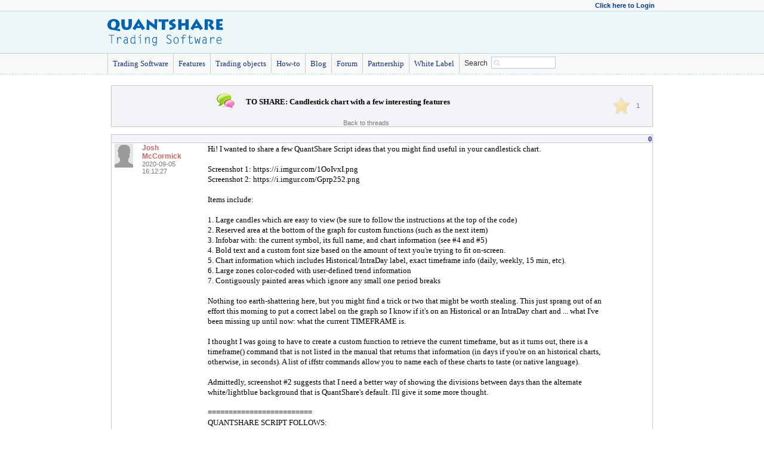

--- FILE ---
content_type: text/html
request_url: https://www.quantshare.com/title-2100-to-share-candlestick-chart-with-a-few-interesting-features
body_size: 60488
content:


<!DOCTYPE html PUBLIC
  "-//W3C//DTD XHTML 1.0 Transitional//EN"
  "http://www.w3.org/TR/xhtml1/DTD/xhtml1-transitional.dtd">
  
<html xmlns="http://www.w3.org/1999/xhtml" xmlns:og="http://opengraphprotocol.org/schema/" xmlns:fb="http://www.facebook.com/2008/fbml">
<head>

<script>
var _prum = [['id', '5166b52ee6e53d9332000000'],
             ['mark', 'firstbyte', (new Date()).getTime()]];
(function() {
    var s = document.getElementsByTagName('script')[0]
      , p = document.createElement('script');
    p.async = 'async';
    p.src = '//rum-static.pingdom.net/prum.min.js';
    s.parentNode.insertBefore(p, s);
})();
</script>

<!-- start marketizator.com code -->
<link rel="dns-prefetch" href="//app.marketizator.com">    
<script type="text/javascript" src="//d2tgfbvjf3q6hn.cloudfront.net/js/deffc1.js"></script>
<!-- end marketizator.com code -->










<title>TO SHARE: Candlestick chart with a few interesting features - Trading Software</title>

<link rel="alternate" type="application/rss+xml" title="RSS"
      href="https://feeds.feedburner.com/TradingItems">
	  
<meta name="description" content="TO SHARE: Candlestick chart with a few interesting features">
<meta name="keywords" content="quantshare,trading,software,TO,SHARE:,Candlestick,chart,with,a,few,interesting,features">


<meta property="og:title" content="TO SHARE: Candlestick chart with a few interesting features - Trading Software"/>
<meta property="og:type" content="product"/>
<meta property="og:url" content="https://www.quantshare.com/title-2100-to-share-candlestick-chart-with-a-few-interesting-features"/>
<meta property="og:image" content="https://www.quantshare.com/Images/qs.gif"/>
<meta property="og:site_name" content="QuantShare Trading Software"/>
<meta property="og:description" content="TO SHARE: Candlestick chart with a few interesting features"/>
<meta property="fb:app_id" content="221109431123"/>


<meta name="verify-v1" content="5V9Y5oB27U73Ir1f9sZvsUkc57WJwoX9UuF4CSZOz14=" >
<meta name="msvalidate.01" content="1628B4D3B0A88D6F80A5C6B497FC6327" />
<META name="y_key" content="d0d5df8d0d4765fb">

<meta http-equiv="Content-Type" content="text/html; charset=iso-8859-1">
<LINK href="default.css" rel="stylesheet" type="text/css">
<link rel="icon" type="image/x-icon" href="https://www.quantshare.com/Images/quantshare.ico" /> 



<meta name="P_IsLogged" content="0" />






<style type="text/css">
<!--

-->

img {
border: none;
} 

.dash {
background: url(https://www.quantshare.com/Images/dash.gif) repeat-x;
clear: both;
height: 3px;
width: 100%;
}

/*- Menu Tabs 11--------------------------- */
 
    #tabs11 {
      float:left;
      width:100%;
      font-size:93%;
      line-height:normal;
	  border-bottom:1px solid #C2BDAE;
      }
    #tabs11 ul {
	  margin:0;
	  padding:10px 10px 0px 10px;
	  list-style:none;
	  height:170px;
      }
    #tabs11 li {
      display:inline;
      margin:0;
      padding:0;
      }
    #tabs11 a {
      float:left;
      background:url("https://www.quantshare.com/Images/tableft11.gif") no-repeat left top;
      margin:0;
      padding:0 0 0 4px;
      text-decoration:none;
      }
    #tabs11 a span {
      float:left;
      display:block;
      background:url("https://www.quantshare.com/Images/tabright11.gif") no-repeat right top;
      padding:5px 15px 4px 6px;
      color:#9F9584;
      }
    /* Commented Backslash Hack hides rule from IE5-Mac \*/
    #tabs11 a span {float:none;}
    /* End IE5-Mac hack */
    #tabs11 a:hover span {
      color:#FFF;
      }
    #tabs11 a:hover {
      background-position:0% -42px;
      }
    #tabs11 a:hover span {
      background-position:100% -42px;
      }


a:link {
	text-decoration: none;
}
a:visited {
	text-decoration: none;
}
a:hover {
	text-decoration: underline;
}
a:active {
	text-decoration: none;
}
.style_30_off {font-family: Verdana, Arial, Helvetica, sans-serif; color: #FFFFFF; font-size: 18px;}

</style>


<script src="jquery-1.4.2.min.js" type="text/javascript"></script>




<script type='text/javascript'>
var _qs_islogged=0;
</script>






<!-- BEGIN Tynt Script -->
<script type="text/javascript">
if(document.location.protocol=='http:'){
 var Tynt=Tynt||[];Tynt.push('daWB3iEhar34e0adbi-bpO');Tynt.i={"ap":"Read more: ","w":"quantshare","ss":"fpt"};
 (function(){var s=document.createElement('script');s.async="async";s.type="text/javascript";s.src='https://tcr.tynt.com/ti.js';var h=document.getElementsByTagName('script')[0];h.parentNode.insertBefore(s,h);})();
}
</script>
<!-- END Tynt Script -->

<!-- BEGIN Facebook Remarketing -->
<script>(function() {
  var _fbq = window._fbq || (window._fbq = []);
  if (!_fbq.loaded) {
    var fbds = document.createElement('script');
    fbds.async = true;
    fbds.src = '//connect.facebook.net/en_US/fbds.js';
    var s = document.getElementsByTagName('script')[0];
    s.parentNode.insertBefore(fbds, s);
    _fbq.loaded = true;
  }
  _fbq.push(['addPixelId', '765585033463317']);
})();
window._fbq = window._fbq || [];
window._fbq.push(['track', 'PixelInitialized', {}]);
</script>
<noscript><img height="1" width="1" alt="" style="display:none" src="https://www.facebook.com/tr?id=765585033463317&amp;ev=PixelInitialized" /></noscript>
<!-- END Facebook Remarketing -->


</head>

<body>
                        						
<!-- KISSinsights for quantshare.com 
<script type="text/javascript">var _kiq = _kiq || [];</script>
<script type="text/javascript" src="//s3.amazonaws.com/ki.js/9290/1Al.js" async="true"></script>
-->






		
<div id="thewindow" style="display: none;width: 100%;height: 100%;position:absolute ;left: 0px;top: 0px;">
<div id="thewindowbackground" style="width: 100%;height: 100%;background-color: #000000;position: absolute;opacity: .5;filter: alpha(opacity=50);">
</div>
</div>


<div style="width:100%;background-color:#F7F9F9;border-bottom:1px solid #b9dcdf;" align="center"> 
<div style="width:920px;" align="left">
  <LINK href="default.css" rel="stylesheet" type="text/css">


<script>

function GetRememberValue()
{
	if(document.form_login.login_remember.checked)
		return 1;
	else
		return 0;
}

function login()
{
	submitRequest('login/action.php', 'action=do_login&email=' + document.form_login.email.value + '&password=' + document.form_login.password.value + '&remember=' + GetRememberValue());
	return false;
}

function logout()
{
	submitRequest('login/action.php', 'action=do_logout');
}

function logindisplaydiv()
{
	var divTag = document.getElementById("login_div");
	if(divTag.style.display == 'block')
	{
		divTag.style.display = 'none';
	}
	else
	{
		divTag.style.display = 'block';
	}
}

</script>

<form id="form_login" name="form_login" action="" onSubmit="return false;" onKeyDown="if(event.keyCode==13) login();">


  <div align="left">
    	<table width="100%" border="0">
	<tr>
	  <td align="right" style="vertical-align:middle">
	
		<a href="javascript:logindisplaydiv()" class="styleBlueLightBold">Click here to Login</a>
	
	</td></tr></table>
  </div>  
  <div id="login_div" style="display:none">  
    <div align="right">
      <table width="300px" border="0" bgcolor="#F7F9F9" class="tableEnteteBlue">
        <tr>
          <td><div align="left"><span class="styleText12">
		  
		  
		  <table width="100%" border="0">
  <tr>
    <td>Email</td>
    <td><input name="email" type="text" id="email" size="20"></td>
  </tr>
  <tr>
    <td>Password</td>
    <td><input name="password" type="password" id="password" size="20"></td>
  </tr>
  <tr>
    <td></td>
    <td><input name="login_remember" type="checkbox" id="login_remember" value="Remember me" checked />Remember me
	</td>
  </tr>
</table>

		  </span></div></td>
        </tr>
        <tr>
          <td>    <div align="left"><span class="style14">		  
              <input type="button" name="Login" value="Login" onClick="login()">
              <input type="button" name="Login2" value="Register" onClick="window.location.replace('index.php?option=register')">			  
              </span>
			  <br /><br />
			<a href="index.php?option=forgetpassword" class="styleBlueLightBold">Forgot my Password</a>
              				  
              
          </div></td>
        </tr>
      </table>
    </div>
	<br />
  </div>  
    <div align="left">
        </div>
</form>
</div>
</div>


<div style="width:100%;height:70px;background-color:#eef7f7;border-bottom:1px solid #b9dcdf;"> 
  






<table width="920" height="70"  border="0" align="center" cellpadding="0" cellspacing="0">	 
         <tr>
           <td align="left" valign="middle">		   <p><img src="https://www.quantshare.com/Images/quantshare_1.gif" width="194" height="46" border="0" /></p>		   </td>             
           <td align="left" valign="middle">
		   
		   
		   
		   
		   
		   <style>
		   #twitter-follow { border: 0;position: fixed;  top: 240px; left:0;}
		   #live-support { border: 0;position: fixed;  top: 370px; left:0;}
		   #knowledge-base { border: 0;position: fixed;  top: 170px; left:0;}
		   </style>
		   		   
		   
		   
		   
		   
		     <div align="right">
			 
			 
			 			 
<!--/* OpenX Javascript Tag v2.8.5 */-->

<!--/*
  * The backup image section of this tag has been generated for use on a
  * non-SSL page. If this tag is to be placed on an SSL page, change the
  *   'http://www.quantshare.com/ads/www/delivery/...'
  * to
  *   'https://www.quantshare.com/ads/www/delivery/...'
  *
  * This noscript section of this tag only shows image banners. There
  * is no width or height in these banners, so if you want these tags to
  * allocate space for the ad before it shows, you will need to add this
  * information to the <img> tag.
  *
  * If you do not want to deal with the intricities of the noscript
  * section, delete the tag (from <noscript>... to </noscript>). On
  * average, the noscript tag is called from less than 1% of internet
  * users.
  */-->


             </div></td>
         </tr>
</table>
</div>

<script>
var _qs_ischatonline = 0;
</script>

<style type="text/css">
.tableBlue111 {
border-top:0px solid #FFFFFF;
border-right:0px solid #FFFFFF;
border-left:0px solid #FFFFFF;
border-bottom:0px solid #FFFFFF;
}

.tableBlue112
{
border-left:1px solid #CCCCCC;
border-right:0px solid #CCCCCC;
border-top:0px solid #CCCCCC;
padding-left:8px;
padding-right:8px;
}
</style>

<script>
function roll_over(img_name, img_src)
{
	document.getElementById(img_name).src = img_src;
}
</script>


<script type="text/javascript">
var timeout         = 500;
var closetimer		= 0;
var ddmenuitem      = 0;

function jsddm_open()
{	jsddm_canceltimer();
	jsddm_close();
	ddmenuitem = $(this).find('ul').eq(0).css('visibility', 'visible');
}

function jsddm_close()
{	if(ddmenuitem) ddmenuitem.css('visibility', 'hidden');}

function jsddm_timer()
{	closetimer = window.setTimeout(jsddm_close, timeout);}

function jsddm_canceltimer()
{	if(closetimer)
	{	window.clearTimeout(closetimer);
		closetimer = null;}}

$(document).ready(function()
{	$('#jsddm > li').bind('mouseover', jsddm_open);
	$('#jsddm > li').bind('mouseout',  jsddm_timer);});

document.onclick = jsddm_close;
</script>

<div style="width:100%;background-color:#F7F9F9;border-bottom:1px solid #b9dcdf;border-bottom-style:dashed" align="center"> 
<div align="left" class="styleContent12" style="width:920px;">
<ul id="jsddm">


<li><a href="https://www.quantshare.com">Trading Software</a></li>
		  		  
<li><a href="sa-15-simulator">Features</a></li>		  
<li><a href="index.php?option=Tabs">Trading objects</a></li>


<li><a href="index.php?option=howto_new">How-to</a></li>
<li><a href="/index.php?option=blog"> Blog </a>

<ul>
            <li><a href="/index.php?option=blog">QuantShare Blog</a></li>
            <li><a href="/index.php?option=ublog">Users Blog</a></li>
        </ul>

</li>

<li><a href="index.php?option=threads">Forum</a></li>

		
<li><a href="index.php?option=partners">Partnership</a></li>
<li><a href="index.php?option=whitelabel">White Label</a></li>		  
		  
<li><a href="#" style="padding-right:5px" rel="sc5" onClick="javascript:document.location.href='index.php?option=Tabs&tabIndex=5&type=Items&order=creation_date&keywords=' + document.getElementById('textnameSearch').value"><span class="styleText12">Search</span></a> </li>
<li style="border-left:1px solid #eef7f7;">

<input style="margin-top:5px;" name="textnameSearch" type="text" class="search" id="textnameSearch" onKeyDown="if(event.keyCode==13) document.location.href='index.php?option=Tabs&tabIndex=5&type=Items&order=creation_date&keywords=' + document.getElementById('textnameSearch').value;" size="13">
</li>
		  
		  		  
</ul><br /><br />
</div>
</div>


<div id="W_BelowMenu"></div>



	





	 <br>
	 







<div id="P_Email" style="display:none"></div>
<div id="P_Name" style="display:none"></div>
<div id="P_ChatOnline" style="display:none">0</div>



 <table width="920" height="86%" border="0" align="center" cellpadding="4">
	<tr>
    <td valign="top">

<div id="main">

<LINK href="default.css" rel="stylesheet" type="text/css">
<!-- required stylesheet for TextboxList -->
<link rel="stylesheet" href="divers/TextboxList.css" type="text/css" media="screen" charset="utf-8" />
<!-- required stylesheet for TextboxList.Autocomplete -->
<link rel="stylesheet" href="divers/TextboxList.Autocomplete.css" type="text/css" media="screen" charset="utf-8" />

<script src="divers/mootools-1.2.1-core-yc.js" type="text/javascript" charset="utf-8"></script>		
<!-- required for TextboxList -->
<script src="divers/GrowingInput.js" type="text/javascript" charset="utf-8"></script>				
<script src="divers/TextboxList.js" type="text/javascript" charset="utf-8"></script>		
<script src="divers/TextboxList.Autocomplete.js" type="text/javascript" charset="utf-8"></script>
<!-- required for TextboxList.Autocomplete if method set to 'binary' -->
<script src="divers/TextboxList.Autocomplete.Binary.js" type="text/javascript" charset="utf-8"></script>	

<!-- sample initialization -->
<script type="text/javascript" charset="utf-8">		
	window.addEvent('load', function(){


		// Autocomplete initialization
		var t2 = new TextboxList('form_tags_input_2', {unique: true, plugins: {autocomplete: {onlyFromValues: true}}});
		var t3 = new TextboxList('form_tags_input_3', {unique: true, plugins: {autocomplete: {onlyFromValues: true}}});
		
		// sample data loading with json, but can be jsonp, local, etc. 
		// the only requirement is that you call setValues with an array of this format:
		// [
		//	[id, bit_plaintext (on which search is performed), bit_html (optional, otherwise plain_text is used), autocomplete_html (html for the item displayed in the autocomplete suggestions dropdown)]
		// ]
		// read autocomplete.php for a JSON response exmaple
		var req = 
		t2.container.addClass('textboxlist-loading');
		t3.container.addClass('textboxlist-loading');
		new Request.JSON({url: 'allobjects.php', onSuccess: function(r){
			t2.plugins['autocomplete'].setValues(r);t3.plugins['autocomplete'].setValues(r);
			t2.container.removeClass('textboxlist-loading');t3.container.removeClass('textboxlist-loading');
		}}).send();						
	});
	
function display_add_elements()
{
	var divTag = document.getElementById("div_add_elements");
	if(divTag.style.display == 'block')
	{
		divTag.style.display = 'none';
	}
	else
	{
		divTag.style.display = 'block';
	}
}
</script>
<!-- sample style --> 
<style type="text/css" media="screen"> 
	.form_tags { margin-bottom: 10px; }
	
	/* Setting widget width example */
	.textboxlist { width: 420px; }
	
	/* Preloader for autocomplete */
	.textboxlist-loading { background: url('Images/loading.gif') no-repeat 380px center; }
	
	/* Autocomplete results styling */
	.form_list .textboxlist-autocomplete-result { overflow: hidden; zoom: 1; }
	.form_list .textboxlist-autocomplete-result img { float: left; padding-right: 10px;}
	.form_list .textboxlist { background-color:#FFFFFF;}
	
	.note { color: #666; font-size: 90%; }
	#footer { margin: 50px; text-align: center; }
	
	.thumbOpacity
	{
		opacity:0.4;filter:alpha(opacity=40);
	}
	
</style> 

<style type="text/css" media="screen"> 
	.divHidden { display:none; }	
</style>

<![if !IE]>
<style type="text/css" media="screen"> 
fieldset {
	overflow: hidden;
	position: relative;
	}
input[type=checkbox] { 
	position: absolute;
	left: -999em;
	}
input[type=checkbox] + label {
	height: 18px;
	padding-left: 25px;
	background: url(Images/bullet.gif) top left no-repeat;
	}
input[type=checkbox]:checked + label {
	background-image: url(Images/bullet_checked.gif);
	}
.style1 {
	font-family: "lucida grande", "Lucida Sans Unicode", tahoma, sans-serif;
	font-weight: bold;
	font-size: 15px;
}
</style>	
<![endif]>

 

<script>
function AddObjectsToTextBox()
{
	if(document.form_replymessage.form_tags_input_3.value == "")
	{
		alert("No objects were selected");
		return;
	}
	var objects = "";
	var tableau=document.form_replymessage.form_tags_input_3.value.split(",");
	for (var i=0; i<tableau.length; i++) 
	{
		if(i == tableau.length - 1)
			objects += " <ref>" + tableau[i] + "</ref>";
		else
			objects += " <ref>" + tableau[i] + "</ref> -";		
	}
	document.form_replymessage.extextbox_message.value = document.form_replymessage.extextbox_message.value + objects;
}
</script>
<script>

function CheckLogin()
{
		displayMessage("<span class='styleBigContent'>Please, login first</span>");
	return false;
	}

var allowPreload = false;
var currentpage = 0;
var maxnbpages = 1;
window.addEvent('load', function()
{
	if(allowPreload)
	{
		currentpage = currentpage + 1;
		PreLoadMoreThrads();
	}
});

function GetMoreThreads()
{
	// If "new_threads_div_" + divpage doesn't exist then the ajax didn't loaded the data yet
	var divpage = (currentpage - 1);
	if(!allowPreload)
		divpage = currentpage;

	var divThreads = document.getElementById("new_thread_div_" + divpage);
	if(divThreads == null)
		return;
		
	if(!allowPreload)
	{
		currentpage = currentpage + 1;
		divpage = currentpage + 1;
		PreLoadMoreThrads();		
	}
	else
	{	
		divThreads.className = "tableNoBorders";	
		// Preload new threads	
		currentpage = currentpage + 1;
		divpage = currentpage;
		PreLoadMoreThrads();
	}
	
	if(maxnbpages == divpage)
	{
		document.getElementById("getmoremessages_div").className = "divHidden";		
		document.getElementById("nomoremessages_div").className = "";
	}
}

function PreLoadMoreThrads()
{
	var preloaded = "0";
	if(allowPreload)
		preloaded = "1";
	var divpage = currentpage - 1;
	callAjaxExtended("thread_getpage", "new_thread_div_" + divpage, "Loading...", "<table width='100%' class='tableNoBorders' border='0' cellpadding='0' cellspacing='0'>", "</table>", "query=SELECT SQL_CALC_FOUND_ROWS m.id as id, m.threadID as tid, m.messageType as messageType, m.message as message, m.date as date, u.id as userID, u.name as username, sum(r1.rate) as rate, r2.rate as myrate FROM users_table as u, thread_messages as m   LEFT JOIN thread_rates as r1 ON m.id = r1.messageID   LEFT JOIN thread_rates as r2 ON m.id = r2.messageID and r2.userID = 0  WHERE m.threadID = 2100 and u.id = m.userID GROUP BY m.id ORDER BY m.date ASC&tid=2100&threadType=general&threadStatus=&threadUserID=55016&screen=" + currentpage + "&preloaded=" + preloaded + "&rows_per_page=20");
}

function RateYes(threadID, messageID)
{
	if(!CheckLogin()) return;
	var element = document.getElementById("rate_yes_image_" + messageID);
	var styletext = element.className;
	if(styletext == "")
	{
		// Remove vote
		executeScript('threads/ratemessage.php', 'tid=' + threadID + '&mid=' + messageID + '&rate=');	
		// Decrease rate
		var ratevalueSPAN = document.getElementById("rate_value_span_" + messageID);
		var ratevalue = Number(ratevalueSPAN.innerHTML);
		ratevalueSPAN.innerHTML = ratevalue - 1;
		// Update style
		element.className = "thumbOpacity";
	}
	else
	{
		// Vote Yes
		executeScript('threads/ratemessage.php', 'tid=' + threadID + '&mid=' + messageID + '&rate=1');
		// Increase rate
		var ratevalueSPAN = document.getElementById("rate_value_span_" + messageID);
		var ratevalue = Number(ratevalueSPAN.innerHTML);
		ratevalueSPAN.innerHTML = ratevalue + 1;
		// Update styles		
		var element1 = document.getElementById("rate_no_image_" + messageID);
		// Top message has no rate_no_image_ tag
		if(element1 != null)
		{
			var styletext1 = element1.className;
			if(styletext1 == "")
			{			
				element1.className = "thumbOpacity";
				element.className = "";
				var ratevalue = Number(ratevalueSPAN.innerHTML);
				ratevalueSPAN.innerHTML = ratevalue + 1;
			}
			else
			{
				element.className = "";
			}
		}
		else
		{
			element.className = "";
		}
	}
}

function RateNo(threadID, messageID)
{
	if(!CheckLogin()) return;
	var element = document.getElementById("rate_no_image_" + messageID);
	var styletext = element.className;
	if(styletext == "")
	{
		// Remove vote
		executeScript('threads/ratemessage.php', 'tid=' + threadID + '&mid=' + messageID + '&rate=');
		// Increase rate
		var ratevalueSPAN = document.getElementById("rate_value_span_" + messageID);
		var ratevalue = Number(ratevalueSPAN.innerHTML);
		ratevalueSPAN.innerHTML = ratevalue + 1;
		// Update style
		element.className = "thumbOpacity";
	}
	else
	{
		// Vote Yes
		executeScript('threads/ratemessage.php', 'tid=' + threadID + '&mid=' + messageID + '&rate=-1');
		// Decrease rate
		var ratevalueSPAN = document.getElementById("rate_value_span_" + messageID);
		var ratevalue = Number(ratevalueSPAN.innerHTML);
		ratevalueSPAN.innerHTML = ratevalue - 1;
		// Update styles
		var element1 = document.getElementById("rate_yes_image_" + messageID);
		var styletext1 = element1.className;
		if(styletext1 == "")
		{
			element1.className = "thumbOpacity";
			element.className = "";
			var ratevalue = Number(ratevalueSPAN.innerHTML);
			ratevalueSPAN.innerHTML = ratevalue - 1;
		}
		else
		{
			element.className = "";
		}		
	}
}
</script>



  <table width="100%" border="0" cellpadding="0" cellspacing="0" class="tableEnteteBlue" style="WORD-BREAK:break-word;">
    <tr class="tableBlueFade">
      <td width="4%" valign="top"></td>
      <td width="86%"><div align="left"><br>&nbsp;&nbsp;&nbsp;&nbsp;&nbsp;&nbsp;&nbsp;&nbsp;&nbsp;&nbsp;&nbsp;&nbsp;&nbsp;&nbsp;&nbsp;&nbsp;&nbsp;&nbsp;&nbsp;&nbsp;&nbsp;&nbsp;&nbsp;&nbsp;&nbsp;&nbsp;&nbsp;&nbsp;&nbsp;&nbsp;&nbsp;&nbsp;&nbsp;&nbsp;&nbsp;&nbsp;&nbsp;&nbsp;&nbsp;&nbsp;&nbsp;&nbsp;&nbsp;&nbsp;&nbsp;
<img src="/Images/threads/Comment.gif" border="0" align="absmiddle"><span class="styleContent12"> &nbsp;&nbsp;&nbsp;&nbsp;
          <strong>TO SHARE: Candlestick chart with a few interesting features</strong></span>	  
		  <br>
		  <br>
		  
		   <div align="center" class="styleGrayLight">
		   <a href="index.php?option=threads" class="styleGrayLight">Back to threads</a>
					  </div>
		  
      </div></td>
	  <td width="10%">
	  <div align="center" class="styleGrayLight">
		  	
	  	
  	  <a style="cursor:pointer" title="I like this thread" onClick="RateYes('2100', '7755');">	 	  
	  <img src="Images/threads/star_32.gif" name="rate_yes_image_7755" align="absmiddle" id="rate_yes_image_7755" class="thumbOpacity"/></a>
	  
	  &nbsp;
	  <span id="rate_value_span_7755">1</span>
	  
		 
	    </div>
	  </td>
    </tr>
  </table>

  <BR>
 
  
  <div id="div_add_elements" style="display:none">
  <form name="add_elements_form">
  <table width="100%" border="0" cellpadding="0" cellspacing="0" class="tableEnteteBlue">
    <tr class="tableBlueFade">
	<td width="10px"></td>
      <td>  <br />
		<span class="styleheaderMinusMinus">Type in the trading objects you want to include:</span>
		<br />
		<div class="form_list">
			<input type="text" name="test2" value="" id="form_tags_input_2" />
		</div>
		<br />
		<input name="Button" type="button" id="Button" value="Send" onClick="submitRequest('threads/addelementsthread.php', 'tid=2100&oids=' + document.add_elements_form.form_tags_input_2.value);">
		<br /><br />
	</td>
    </tr>
  </table>
	<br />
	</form>
  </div>

<table width="100%" border="0" cellpadding="0" cellspacing="0" class="tableEnteteBlue" style="WORD-BREAK:break-word;">


<tr> 
<td height="10" colspan="2" class="tableBlueFadeBottomBorderVisible" align="right"> 
<span class="styleText11">
<a href="index.php?option=thread&tid=2100&screen=0" style='word-spacing: 5pt;'><strong>0</strong></a> </span></td></tr>  
 









<tbody>
<tr>
<td class="tableBlue" style="padding-left:0px;">
<table width="100%"  border="0" cellpadding="0" cellspacing="0">
<tr  onMouseOver="this.bgColor='#FCFEFE'" onMouseOut="this.bgColor='#FFFFFF'">
<td width="50" height="50" valign='top' >
	<a href='index.php?option=tabprofile&iuser=55016'><img src='pictures/55016_thumb'></a></td>
<td width="90" valign="top">
		<a href="index.php?option=tabprofile&iuser=55016" class="styleMauveSombre">Josh McCormick</a><br>
      <span class="styleGrayLight">2020-09-05 16:12:27</span>
	  	   	
	  <br />
	  
	  
	  	  <br />
	  	  
	  	  
	  <br />	  	  
</td>	  
	  
<td width="20" valign='top' >
</td>
    
<td valign="top">

<div align="right"><span class="styleContent10" style="font-weight:bold;">
	</span></div>

  <div align="left"><span class="styleContent12">Hi! I wanted to share a few QuantShare Script ideas that you might find useful in your candlestick chart.<br />
<br />
Screenshot 1: https://i.imgur.com/1OoIvxI.png<br />
Screenshot 2: https://i.imgur.com/Gprp252.png<br />
<br />
Items include:<br />
<br />
1. Large candles which are easy to view (be sure to follow the instructions at the top of the code)<br />
2. Reserved area at the bottom of the graph for custom functions (such as the next item)<br />
3. Infobar with: the current symbol, its full name, and chart information (see #4 and #5)<br />
4. Bold text and a custom font size based on the amount of text you're trying to fit on-screen.<br />
5. Chart information which includes Historical/IntraDay label, exact timeframe info (daily, weekly, 15 min, etc).<br />
6. Large zones color-coded with user-defined trend information<br />
7. Contiguously painted areas which ignore any small one period breaks<br />
<br />
Nothing too earth-shattering here, but you might find a trick or two that might be worth stealing. This just sprang out of an effort this morning to put a correct label on the graph so I know if it's on an Historical or an IntraDay chart and ... what I've been missing up until now: what the current TIMEFRAME is.<br />
<br />
I thought I was going to have to create a custom function to retrieve the current timeframe,  but as it turns out, there is a timeframe() command that is not listed in the manual that returns that information (in days if you're on an historical charts, otherwise, in seconds). A list of iffstr commands allow you to name each of these charts to taste (or native language).<br />
<br />
Admittedly, screenshot #2 suggests that I need a better way of showing the divisions between days than the alternate white/lightblue background that is QuantShare's default. I'll give it some more thought.<br />
<br />
=========================<br />
QUANTSHARE SCRIPT FOLLOWS:<br />
=========================<br />
<br />
// -------------------------------------------------------<br />
// HOW TO: DISPLAY CANDLES WITH NICELY WIDENED PROPORTIONS<br />
// -------------------------------------------------------<br />
//<br />
// Right click on the CHART and select Chart Settings.<br />
// Near the very bottom of the list, under Bar Settings, is Minimum Cluster.<br />
// Set the number to 25 and then close the Chart Settings window.<br />
<br />
<br />
// -----------------------------------------<br />
// ADD TO CHART: COLOR-ENHANCED CANDLESTICKS<br />
// -----------------------------------------<br />
// <br />
// Color coding and shading explained:<br />
//<br />
// RED   = This period's candle closed BELOW the price it opened at.<br />
// GREEN = This period's candle closed ABOVE the price it opened at.<br />
//<br />
// DARKER  = This candle saw MORE volume than the previous candle (the candle to the left).<br />
// LIGHTER = This candle saw LESS volume than the previous candle (the candle to the left).<br />
<br />
PlotCandleStick("Quotes", colorBlue|255|colorViolet|255|0, StyleBringToFront|StyleWidth2);<br />
UpdateColor(volume &gt;= Ref(volume, 1) and close &gt; open, colorGreen);<br />
UpdateColor(volume &lt; Ref(volume, 1) and close &gt; open, colorLightGreen);<br />
UpdateColor(volume &gt;= Ref(volume, 1) and close &lt;= open, colorRed);<br />
UpdateColor(volume &lt; Ref(volume, 1) and close &lt;= open, colorLightCoral);<br />
<br />
<br />
// ----------------------------------------------------------------<br />
// ADD TO CHART: DASHED LINE CONNECTING EACH CANDLE'S CLOSING PRICE<br />
// ----------------------------------------------------------------<br />
<br />
plot(close, "Closing Price", colorBlack, ChartSmoothLine, StyleDashed|StyleWidth2|StyleHideYAxisValue|StyleHideValues);<br />
<br />
<br />
// ------------------------------------------<br />
// ADD TO CHART: SYMBOL AND CHART INFORMATION<br />
// ------------------------------------------<br />
// The FULL NAME of the current symbol<br />
// The CHART TYPE (eod or intraday))<br />
// The TIMEFRAME (weekly, 15 minutes, etc)<br />
<br />
// Initialize variables<br />
<br />
chartname=fullname()." (".Name().") ";<br />
tf="";<br />
frame=timeframe();<br />
<br />
// Descriptive labels for the major timeframes. Example: "WEEKLY"<br />
// Please rename these to taste. If you have a custom timeframe, add it here.<br />
<br />
tf=tf.iffstr(IsEod() and Frame==1,"EOD DAILY","");<br />
tf=tf.iffstr(IsEod() and Frame==7,"EOD WEEKLY","");<br />
tf=tf.iffstr(IsEod() and Frame==31,"EOD MONTHLY","");<br />
tf=tf.iffstr(IsEod() and Frame==365,"EOD YEARLY","");<br />
tf=tf.iffstr(!IsEod() and Frame==0,"INTRA TICK","");<br />
tf=tf.iffstr(!IsEod() and Frame==1,"INTRA SECOND","");<br />
tf=tf.iffstr(!IsEod() and Frame==60,"INTRA 1 MIN","");<br />
tf=tf.iffstr(!IsEod() and Frame==300,"INTRA 5 MIN","");<br />
tf=tf.iffstr(!IsEod() and Frame==600,"INTRA 10 MIN","");<br />
tf=tf.iffstr(!IsEod() and Frame==900,"INTRA 15 MIN","");<br />
tf=tf.iffstr(!IsEod() and Frame==1800,"INTRA 30 MIN","");<br />
tf=tf.iffstr(!IsEod() and Frame==3600,"INTRA HOUR","");<br />
tf=tf.iffstr(!IsEod() and Frame==7200,"INTRA 2 HOUR","");<br />
<br />
// If none of the above labels matched, we'll apply<br />
// a generic label which indicates if you're on an<br />
// EOD or an Intraday chart, and its period length.<br />
<br />
tf=tf.iffstr(IsEod()  and stringcontains("",tf),"EOD (".frame.")","");<br />
tf=tf.iffstr(!IsEod() and stringcontains("",tf),"INTRA (".frame.")","");<br />
chartname=chartname.tf;<br />
<br />
// If the entire string exceeds 50 characters, we'll make<br />
// the font smaller and adjust the offset.<br />
<br />
// TODO: YOU MAY NEED TO ADJUST THE SIZE AND OFFSET VALUES<br />
//       TO MATCH YOUR SCREEN RESOLUTION AND CHART SIZE.<br />
<br />
FontSize=iff (StringLength (chartname)&gt;50,1.5,1.9);	// Last two numbers contain sizes.<br />
FontYoffset=iff (StringLength (chartname)&gt;50,4,7); 	// Last two numbers contain Y offsets.<br />
<br />
// Label the chart<br />
<br />
PrintChart(chartname,"", BottomCenter, colorBlack, colorTransparent, colorTransparent,255,FontSize);<br />
UpdatePrintSettings("PositionY",1,FontYoffset);<br />
<br />
// Label the chart, same settings, but one pixel to the right to create BOLD text.<br />
<br />
PrintChart(chartname,"", BottomCenter, colorBlack, colorTransparent, colorTransparent,255,FontSize);<br />
UpdatePrintSettings("PositionY",1,FontYoffset);<br />
UpdatePrintSettings("PositionX",1,1); 	// One pixel to the right.<br />
<br />
<br />
// -----------------------------------------------------------------------------------<br />
// ADD TO CHART: 20-PERIOD SHORT-TERM MOVING AVERAGE OF THE CLOSING PRICE, COLOR-CODED<br />
// -----------------------------------------------------------------------------------<br />
//<br />
// This will plot the 20-period SMA (Short-term Moving Average) of the closing price.<br />
// The line will be color coded red (when above the closing price) and green (when<br />
// below the closing price).<br />
<br />
plot (sma(20),"sma20",ColorGreen,chartline,StyleWidth3);<br />
Updatecolor (sma(20)&gt;close,ColorRed);<br />
<br />
<br />
// -----------------------------------------------------------------------<br />
// ADD TO CHART: COLOR-CODED TREND ZONES AND SMALL RESERVED AREA AT BOTTOM<br />
// -----------------------------------------------------------------------<br />
//<br />
// This will shade the graph GREEN or RED depending on the current trend.<br />
// The very bottom of the screen will be colored YELLOW and will not contain candles.<br />
// At extreme zoom levels, the color-coding may revert to default shading due to how the areas are plotted.<br />
<br />
// You may define the current trend with whatever formula you see fit:<br />
<br />
trend=sma(20)&gt;=close;<br />
<br />
// If there are large green or red areas with just a one-line break, the lines<br />
// below will repair the breaks and create large contiguous areas with the same color.<br />
<br />
trend=trend or (ref(trend,1) and ref(trend,-1));	// Intentional repaint to make contiguous trend/green areas.<br />
trend=trend and !(!ref(trend,1) and !ref(trend,-1));	// Intentional repaint to make contiguous trend/green areas.<br />
plot(!trend , "GREEN TREND AREA", colorgreen|30, Chartstep, StyleOwnScale|StyleHideYAxisValue|StyleHideValues);<br />
plot(trend, "RED TREND AREA", colorRed|30, Chartstep, StyleOwnScale|StyleHideYAxisValue|StyleHideValues);</span>
      <BR>
      <BR>

</div>
<br>

</td>
<td width="70px" valign="top">

</td>	  
</tr>

</table>


</td>

</tr>
<tr>
<td class="tableBlue" style="padding-left:0px;">
<table width="100%"  border="0" cellpadding="0" cellspacing="0">
<tr  onMouseOver="this.bgColor='#FCFEFE'" onMouseOut="this.bgColor='#FFFFFF'">
<td width="50" height="50" valign='top' >
	<a href='index.php?option=tabprofile&iuser=55016'><img src='pictures/55016_thumb'></a></td>
<td width="90" valign="top">
		<a href="index.php?option=tabprofile&iuser=55016" class="styleMauveSombre">Josh McCormick</a><br>
      <span class="styleGrayLight">2020-09-05 16:31:42</span>
	  	   	
	  <br />
	  
	  
	  	  <br />
	  	  
	  	
	  	
  	  <a style="cursor:pointer" title="I like this message" onClick="RateYes('2100', '7756');">	 	  
	  <img src="Images/threads/arrow_up.gif" name="rate_yes_image_7756" align="absmiddle" id="rate_yes_image_7756" class="thumbOpacity"/></a>
	  
	  &nbsp;
	  <span id="rate_value_span_7756">0</span>
	  
				
	  <a style="cursor:pointer" title="I don't like this message" onClick="RateNo('2100', '7756');">
	  <img src="Images/threads/arrow_down.gif" id="rate_no_image_7756" align="absmiddle" class="thumbOpacity"/></a>
	   <br /> 	  
	  <br />	  	  
</td>	  
	  
<td width="20" valign='top' >
</td>
    
<td valign="top">

<div align="right"><span class="styleContent10" style="font-weight:bold;">
	</span></div>

  <div align="left"><span class="styleContent12">Last night I made a little effort towards a QuantShare script  that would identify what kind of candle is currently selected (or the mouse is hovered over). Right now, this is a bit of a novelty, and a candle can have more than one match. But certain candles at certain times can provide strong hints at what the market may do... or what you should or should not be doing at that moment in time.  The time/date stamp needs a bit more work, too. <br />
<br />
 Here's what I have so far...<br />
<br />
// ONE LINE CHART WHICH DISPLAYS THE NAME<br />
// OF ANY CANDLE OR PATTERN IT DETECTS IN THE CURRENT PERIOD.<br />
<br />
period=14;<br />
UpdateSettings("Full Pane", 1);<br />
detect="".date()." ".hour().":".minute()."  ";<br />
detect=detect.iffstr(GapUp(),"Gap up.  ","");<br />
detect=detect.iffstr(GapDown(),"Gap down.  ","");<br />
detect=detect.iffstr(Cdl2crows(),"Cdl2crows  ","");<br />
detect=detect.iffstr(Cdl3blackcrows(),"Cdl3blackcrows  ","");<br />
detect=detect.iffstr(Cdl3inside(),"Cdl3inside  ","");<br />
detect=detect.iffstr(Cdl3linestrike(),"Cdl3linestrike  ","");<br />
detect=detect.iffstr(Cdl3outside(),"Cdl3outside  ","");<br />
detect=detect.iffstr(Cdl3staRsinsouth(),"Cdl3staRsinsouth  ","");<br />
detect=detect.iffstr(Cdl3whitesoldiers(),"Cdl3whitesoldiers  ","");<br />
detect=detect.iffstr(CdlAbandonedbaby(period),"CdlAbandonedbaby  ","");<br />
detect=detect.iffstr(CdlAdvanceblock(),"CdlAdvanceblock  ","");<br />
detect=detect.iffstr(CdlBelthold(),"CdlBelthold  ","");<br />
detect=detect.iffstr(CdlBreakaway(),"CdlBreakaway  ","");<br />
detect=detect.iffstr(CdlClosingmarubozu(),"CdlClosingmarubozu  ","");<br />
detect=detect.iffstr(CdlConcealbabyswall(),"CdlConcealbabyswall  ","");<br />
detect=detect.iffstr(CdlCounterattack(),"CdlCounterattack  ","");<br />
detect=detect.iffstr(CdlDarkcloudcover(period),"CdlDarkcloudcover  ","");<br />
detect=detect.iffstr(CdlDoji(),"CdlDoji  ","");<br />
detect=detect.iffstr(CdlDojistar(),"CdlDojistar  ","");<br />
detect=detect.iffstr(CdlDragonflydoji(),"CdlDragonflydoji  ","");<br />
detect=detect.iffstr(CdlEngulfing(),"CdlEngulfing  ","");<br />
detect=detect.iffstr(CdlEveningdojistar(period),"CdlEveningdojistar  ","");<br />
detect=detect.iffstr(CdlEveningstar(period),"CdlEveningstar  ","");<br />
detect=detect.iffstr(CdlGapsidesidewhite(),"CdlGapsidesidewhite  ","");<br />
detect=detect.iffstr(CdlGravestonedoji(),"CdlGravestonedoji  ","");<br />
detect=detect.iffstr(CdlHammer(),"CdlHammer  ","");<br />
detect=detect.iffstr(CdlHangingman(),"CdlHangingman  ","");<br />
detect=detect.iffstr(CdlHarami(),"CdlHarami  ","");<br />
detect=detect.iffstr(CdlHaramicross(),"CdlHaramicross  ","");<br />
detect=detect.iffstr(CdlHighwave(),"CdlHighwave  ","");<br />
detect=detect.iffstr(CdlHikkake(),"CdlHikkake  ","");<br />
detect=detect.iffstr(CdlHikkakemod(),"CdlHikkakemod  ","");<br />
detect=detect.iffstr(CdlHomingpigeon(),"CdlHomingpigeon  ","");<br />
detect=detect.iffstr(CdlIdentical3crows(),"CdlIdentical3crows  ","");<br />
detect=detect.iffstr(CdlInneck(),"CdlInneck  ","");<br />
detect=detect.iffstr(CdlInvertedhammer(),"CdlInvertedhammer  ","");<br />
detect=detect.iffstr(CdlKicking(),"CdlKicking  ","");<br />
detect=detect.iffstr(CdlKickingbylength(),"CdlKickingbylength  ","");<br />
detect=detect.iffstr(CdlLadderbottom(),"CdlLadderbottom  ","");<br />
detect=detect.iffstr(CdlLongleggeddoji(),"CdlLongleggeddoji  ","");<br />
detect=detect.iffstr(CdlLongline(),"CdlLongline  ","");<br />
detect=detect.iffstr(CdlMarubozu(),"CdlMarubozu  ","");<br />
detect=detect.iffstr(CdlMatchinglow(),"CdlMatchinglow  ","");<br />
detect=detect.iffstr(CdlMathold(period),"CdlMathold  ","");<br />
detect=detect.iffstr(CdlMorningdojistar(period),"CdlMorningdojistar  ","");<br />
detect=detect.iffstr(CdlMorningstar(period),"CdlMorningstar  ","");<br />
detect=detect.iffstr(CdlOnneck(),"CdlOnneck  ","");<br />
detect=detect.iffstr(CdlPiercing(),"CdlPiercing  ","");<br />
detect=detect.iffstr(CdlRickshawman(),"CdlRickshawman  ","");<br />
detect=detect.iffstr(CdlRisefall3methods(),"CdlRisefall3methods  ","");<br />
detect=detect.iffstr(CdlSeparatinglines(),"CdlSeparatinglines  ","");<br />
detect=detect.iffstr(CdlShootingstar(),"CdlShootingstar  ","");<br />
detect=detect.iffstr(CdlShortline(),"CdlShortline  ","");<br />
detect=detect.iffstr(CdlSpinningtop(),"CdlSpinningtop  ","");<br />
detect=detect.iffstr(CdlStalledpattern(),"CdlStalledpattern  ","");<br />
detect=detect.iffstr(CdlSticksandwich(),"CdlSticksandwich  ","");<br />
detect=detect.iffstr(CdlTakuri(),"CdlTakuri  ","");<br />
detect=detect.iffstr(CdlTasukigap(),"CdlTasukigap  ","");<br />
detect=detect.iffstr(CdlThrusting(),"CdlThrusting  ","");<br />
detect=detect.iffstr(CdlTristar(),"CdlTristar  ","");<br />
detect=detect.iffstr(CdlUnique3river(),"CdlUnique3river  ","");<br />
detect=detect.iffstr(CdlUpsidegap2crows(),"CdlUpsidegap2crows  ","");<br />
detect=detect.iffstr(CdlXsidegap3methods(),"CdlXsidegap3methods  ","");<br />
PrintChart (detect,"",BottomLeft,ColorBlack,ColorTransparent,ColorTransparent,255);<br />
UpdatePrintSettings("Size",1,14);<br />
UpdatePrintSettings("PositionY",1,0);<br />
<br />
</span>
      <BR>
      <BR>

</div>
<br>

</td>
<td width="70px" valign="top">

</td>	  
</tr>

</table>


</td>

</tr>
<tr>
<td class="tableBlue" style="padding-left:0px;">
<table width="100%"  border="0" cellpadding="0" cellspacing="0">
<tr  onMouseOver="this.bgColor='#FCFEFE'" onMouseOut="this.bgColor='#FFFFFF'">
<td width="50" height="50" valign='top' >
	<a href='index.php?option=tabprofile&iuser=55016'><img src='pictures/55016_thumb'></a></td>
<td width="90" valign="top">
		<a href="index.php?option=tabprofile&iuser=55016" class="styleMauveSombre">Josh McCormick</a><br>
      <span class="styleGrayLight">2020-09-05 22:15:31</span>
	  	   	
	  <br />
	  
	  
	  	  <br />
	  	  
	  	
	  	
  	  <a style="cursor:pointer" title="I like this message" onClick="RateYes('2100', '7757');">	 	  
	  <img src="Images/threads/arrow_up.gif" name="rate_yes_image_7757" align="absmiddle" id="rate_yes_image_7757" class="thumbOpacity"/></a>
	  
	  &nbsp;
	  <span id="rate_value_span_7757">0</span>
	  
				
	  <a style="cursor:pointer" title="I don't like this message" onClick="RateNo('2100', '7757');">
	  <img src="Images/threads/arrow_down.gif" id="rate_no_image_7757" align="absmiddle" class="thumbOpacity"/></a>
	   <br /> 	  
	  <br />	  	  
</td>	  
	  
<td width="20" valign='top' >
</td>
    
<td valign="top">

<div align="right"><span class="styleContent10" style="font-weight:bold;">
	</span></div>

  <div align="left"><span class="styleContent12">Earlier, I said...<br />
<br />
&gt; Admittedly, screenshot #2 suggests that I need a better way of showing the divisions between days<br />
&gt; than the alternate white/lightblue background that is QuantShare's default. I'll give it some more thought.<br />
<br />
By default, QuantShare switches between a WHITE background and a BLUISH WHITE background to indicate the start of a new trading day. You may find this aesthetically displeasing. Or perhaps (as above) you're already coloring your own background to provide other information (such as trend). You can disable alternate background color by right clicking on the graph, selecting Chart Settings, and then changing (towards the top) the Alternate back color to WHITE and the Alternate alpha to 255. But what to replace it with?<br />
<br />
The code below is designed to work with the rest of the changes above. (It creates that same reserved area at the bottom of the chart.) It marks the start of a new day with a thick semi-transparent dark-gray area.  Depending on what you're analyzing, a 'new day' could be when the market re-opens, or it could be midnight.<br />
<br />
SCRIPT:<br />
<br />
NewDay=(!IsEod() and (Day() != Ref(Day(),-1)));<br />
Plot (NewDay,"DAY1",colorDarkGray|175,Chartstep,   StyleDashed|StyleOwnScale|StyleHideYAxisValue|StyleHideValues|StyleWidth0);<br />
Plot (!NewDay,"DAY1",colorDarkGray,Chartstep, StyleDashed|StyleOwnScale|StyleHideYAxisValue|StyleHideValues|StyleWidth0);<br />
<br />
SAMPLE SCREENSHOT:<br />
<br />
https://i.imgur.com/Eh4J2Oa.png<br />
<br />
UPDATE (9/9/2020):<br />
<br />
I thought the vertical bar lacked visibility so I changed the color to colorDarkBlue. That also changes the color of the 'status bar' at the bottom of the window to match it, so on the Intraday chart, I change the font color from black to white and it works well.<br />
<br />
SCREENSHOT WITH DAILY CHART AND 5 MIN INTRADAY CHART WITH COLOR CHANGES:<br />
<br />
https://i.imgur.com/CuxOEXI.png<br />
<br />
UPDATE (9/10/2020):<br />
Altered the formula for the the "new day" vertical bar so it triggers in the space between the last bar of the day and the first bar of the next day. Much better alignment.<br />
<br />
WAS: NewDay=(!IsEod() and (Day() != Ref(Day(),1)));<br />
NOW: NewDay=(!IsEod() and (Day() != Ref(Day(),-1)));</span>
      <BR>
      <BR>

</div>
<br>

</td>
<td width="70px" valign="top">

</td>	  
</tr>

</table>


</td>

</tr>

<tr class="tableNoBorders"><td class="tableNoBorders">

<div width="100%" class="" id="new_thread_div_0">
</div>


</td></tr>
</tbody>





<tr>
<td valign='top' class="tableBlueFadeBottomBorderVisible">
  <div align="center" id="getmoremessages_div" class="divHidden"> 
  <img src="Images/threads/add.gif" width="16" height="16" align="absmiddle" />&nbsp; <a onClick="javascript:GetMoreThreads();" class="styleBlueLightBold15" style="cursor:pointer">Get more messages</a>			</div>
  <div align="center" id="nomoremessages_div" class=""><span class="styleBlueLightBold15">No more messages</span></div>

  </td>
</tr>

<tr> 
<td height="10" colspan="2" class="tableBlueFadeBottomBorderVisible" align="right"> 
<span class="styleText11">
<a href="index.php?option=thread&tid=2100&screen=0" style='word-spacing: 5pt;'><strong>0</strong></a> </span></td></tr>  
 


<tr>
<td valign='middle'>

<table width="100%"  border="0" cellpadding="0" cellspacing="0" class="tableBlue">
<tr>
 <td><div align="left"><a href="javascript:history.go(-1);" class="styleText10">Back</a></div></td>
 <td>
 <div align="right">
  </div></td>
</tr>
</table>

</td> 
</tr>


<tr> 
<td class="tableBlue">

<form name="form_replymessage">
<table width="100%" border="0" cellpadding="0" cellspacing="0">
  <tr>
 <td width="120"></td>
 <td>
 <div align="left">
 
 <br />
 <br />
 <br />
 <br />
<span class="styleheaderMinusMinus">Reply:</span><br>
<textarea name="extextbox_message" cols="140" rows="10"></textarea>
<br />
<span class="styleGrayLight">No html code. URLs turn into links automatically.</span><br /> 
<br />

    <span class="styleheaderMinusMinus">Type in the trading objects you want to include:</span> - <a href="#" onclick="javascript:AddObjectsToTextBox();">Add Objects</a>
<br />
<div class="form_list">
	<input type="text" name="test3" value="" id="form_tags_input_3" />
</div>
<span class="styleGrayLight">To add a trading object in your message, type in the object name, select it and then click on "Add Objects"</span><br /> 
	<br>     
	 <input type="checkbox" name="thread_subscribe" value="subscribethread" id="thread_subscribe" checked>
            <label for="thread_subscribe">Subscribe to this thread</label>
            <br><br>
     <input name="Button" type="button" id="Button" style="width:80px" value="Send" onClick="submitRequest('threads/replythread.php', 'screen=' + (currentpage + 0) + '&tid=2100&oids=' + document.form_replymessage.form_tags_input_3.value + '&message=' + urlencode(document.form_replymessage.extextbox_message.value) + '&subscribe=' + document.form_replymessage.thread_subscribe.checked);">
     <br>
     <br>   
      </div>
	
   </td>
</tr>
</table>
</form>

</td>
</tr>
</table>


<br />
<br />
<br />
<br />
<br />
<table width="100%" border="0" style="line-height:30px">
  <tr>
    <td colspan="4"><div align="center"><img src="Images/quantshare_links.gif" alt="QuantShare" width="892" height="31"></div></td>
  </tr>
  <tr>
    <td valign="top">
	<span class="styleFooter"><br /><strong>Trading Items</strong><br>
				<a href="/item-1260-enhanced-candlestick-chart-with-volume-variation" style='color: #666666'>Enhanced Candlestick Chart with Volume Variation</a><br />
						<a href="/item-459-chart-pattern-indicator" style='color: #666666'>Chart Pattern Indicator</a><br />
						<a href="/item-1397-relative-performance-chart-dynamic-assets-and-index" style='color: #666666'>Relative Performance Chart - Dynamic assets and index</a><br />
						<a href="/item-1396-relative-performance-return-chart-compare-several-assets-stocks-update-for-automation" style='color: #666666'>Relative Performance/Return Chart - Compare Several Assets/Stocks...</a><br />
						<a href="/item-1156-plot-economic-indicators-on-a-chart" style='color: #666666'>Plot Economic Indicators on a Chart</a><br />
				
	</span>
	</td>
    <td valign="top">
	<span class="styleFooter"><br /><strong>How-to Lessons <br>
    </strong>
	
				<a href="/how-271-how-to-create-a-chart-with-a-black-background" style='color: #666666'>How to create a chart with a black background</a><br />
						<a href="/how-440-how-to-plot-a-stock-using-different-periods-in-the-same-chart" style='color: #666666'>How to plot a stock using different periods in the same chart</a><br />
						<a href="/how-391-how-to-plot-arrows-below-above-candlesticks-on-a-chart" style='color: #666666'>How to plot arrows below/above candlesticks on a chart</a><br />
						<a href="/how-387-how-to-add-a-trading-indicator-to-a-chart" style='color: #666666'>How to add a trading indicator to a chart</a><br />
						<a href="/how-383-how-to-print-a-chart" style='color: #666666'>How to print a chart</a><br />
				
	
	</span>
	</td>
  </tr>
  <tr>
    <td width="500" valign="top"><span class="styleFooter"><br /><strong>Related Forum Threads</strong><br>
				<a href="/title-2070-limiting-the-scale-of-a-candlestick-chart-with-volume" style='color: #666666'>Limiting the scale of a candlestick chart with volume?</a><br />
						<a href="/title-484-basic-features-and-some-issues-with-the-background" style='color: #666666'>Basic features and some issues with the background</a><br />
						<a href="/title-1175-is-it-possible-to-make-a-spread-chart-with-futures-contracts" style='color: #666666'>Is it possible to make a spread chart with futures contracts?</a><br />
						<a href="/title-2069-locks-up-when-market-is-open-while-using-the-*daily*-chart-with-iex" style='color: #666666'>Locks up when market is open while using the *daily* chart with I...</a><br />
						<a href="/title-2078-horizontal-line-on-the-intraday-chart-with-the-day-s-opening-price" style='color: #666666'>Horizontal line on the intraday chart with the day's opening pric...</a><br />
				
	</span></td>
    <td width="450" valign="top"><span class="styleFooter"><br /><strong>Blog Posts <br>
    </strong>
	
				<a href="/sa-655-chart-layouts-explained-with-custom-scripts" style='color: #666666'>Chart Layouts Explained - With Custom Scripts</a><br />
						<a href="/sa-610-quantshare-trading-software-new-features-in-the-343-version" style='color: #666666'>QuantShare Trading Software: New Features in the 3.4.3 Version</a><br />
						<a href="/sa-562-update-chart-layout-based-on-active-time-frame" style='color: #666666'>Update Chart Layout based on Active Time Frame</a><br />
						<a href="/sa-647-quantshare-trading-software-new-features-in-the-370-version" style='color: #666666'>QuantShare Trading Software: New Features in the 3.7.0 Version</a><br />
						<a href="/sa-608-quantshare-trading-software-new-features-in-the-342-version" style='color: #666666'>QuantShare Trading Software: New Features in the 3.4.2 Version</a><br />
				
	
	</span></td>
  </tr>
</table>


<p><br />
  <br />
</p>
	</div>
</td>
  </tr>
  
  <tr align="center" valign="bottom" height="20%">
    <td height="20%" ><br><br><br><br><br><br>
<style>
.styleFooter {
	font-family: Georgia, "Times New Roman", Times, serif;
	color: #696969;
	font-size: 14px;
}
.styleCopyright {
	font-size: 12px;
	color: #666666;
}

.styleWarning {
	font-size: 13px;
	color: #666666;
}

.styleFooterLink {
	font-family: Georgia, "Times New Roman", Times, serif;
	color: #696969;
	text-decoration:none;
}
</style>

<table width="100%" border="0" style="line-height:30px">
  <tr>
    <td colspan="4"><div align="center"><img src="Images/quantshare_footer.gif" alt="QuantShare" width="892" height="31"></div></td>
  </tr>
  <tr align="left">
    <td width="200" valign="top"><span class="styleFooter"><strong>Product<br>
    </strong>
		<a href="https://www.quantshare.com" class="styleFooterLink">QuantShare</a>	
		<br>
      <a href="https://www.quantshare.com/sa-15-simulator" class="styleFooterLink">Features</a>
	  
	  	  <br />	  
      <a href="https://www.quantshare.com/index.php?option=register" class="styleFooterLink">Create an account</a>  
	  	  <br />
      <a href="https://www.quantshare.com/index.php?option=referral" class="styleFooterLink">Affiliate Program</a> 
	  
    </span>    </td>
    <td width="200" valign="top" class="styleFooter"><strong>Support<br>
    </strong><a href="https://www.quantshare.com/index.php?option=contact" class="styleFooterLink">Contact Us</a> <br> 
    <a href="https://www.quantshare.com/index.php?option=threads" class="styleFooterLink">Trading Forum</a>    <br />
	<a href="https://www.quantshare.com/index.php?option=howto_new" class="styleFooterLink">How-to Lessons</a><br />
    <a href="https://www.quantshare.com/index.php?option=manual&amp;dir=/Tutorial" class="styleFooterLink">
    Manual </a></td>
    <td width="270" valign="top"><span class="styleFooter"><strong>Company<br>
    </strong><a href="#" onclick="document.location.href='index.php?option=about'" class="styleFooterLink">About Us</a> <br> 
    <a href="https://www.quantshare.com/index.php?option=privacy" rel="nofollow" class="styleFooterLink">Privacy</a><br />
    <a href="https://www.quantshare.com/index.php?option=termsofuse" rel="nofollow" class="styleFooterLink">Terms of Use</a></span><br />
	<span class="styleCopyright">Copyright © 2026 QuantShare.com</span><br>	</td>
    <td width="290" valign="top"><span class="styleFooter"><strong>Social Media <br>
    </strong> <a href="https://www.facebook.com/pages/QuantShare-Trading-Software/113745532032912" rel="nofollow" class="styleFooterLink"><img src="Images/website/sm_facebook.gif" width="24" height="24" border="0" align="absmiddle" /></a> <a href="https://www.facebook.com/pages/QuantShare-Trading-Software/113745532032912" rel="nofollow" class="styleFooterLink">Follow us on Facebook</a><br>
    <a href="https://www.twitter.com/quantshare" rel="nofollow" class="styleFooterLink"><img src="Images/website/sm_twitter.gif" alt="Twitter" width="24" height="24" border="0" align="absmiddle" /></a> <a href="https://www.twitter.com/quantshare" rel="nofollow" class="styleFooterLink">Follow us on Twitter </a><br />
    <a href="https://plus.google.com/u/0/112773503923098353554" rel="nofollow" class="styleFooterLink"><img src="Images/website/sm_google.gif" alt="Google+" width="24" height="24" border="0" align="absmiddle" /></a></span> <span class="styleFooter"><a href="https://plus.google.com/u/0/112773503923098353554" rel="nofollow" class="styleFooterLink">Follow us on Google+</a> </span><br />
    <span class="styleFooter"><a href="https://feeds.feedburner.com/TradingItems" rel="nofollow" class="styleFooterLink"><img src="Images/website/sm_rss.gif" alt="RSS" width="24" height="24" border="0" align="absmiddle" /></a></span> <span class="styleFooter"><a href="https://feeds.feedburner.com/TradingItems" rel="nofollow" class="styleFooterLink">Trading Items</a>  </span></td>
  </tr>
</table>
<div align="left"><br />
  <br />
  
  
  <br />
    <span class="styleWarning">Trading financial instruments, including foreign exchange on margin, carries a high level of risk and is not suitable for all investors. The high degree of leverage can work against you as well as for you. Before deciding to invest in financial instruments or foreign exchange you should carefully consider your investment objectives, level of experience, and risk appetite. The possibility exists that you could sustain a loss of some or all of your initial investment and therefore you should not invest money that you cannot afford to lose. You should be aware of all the risks associated with trading and seek advice from an independent financial advisor if you have any doubts.</span><br />
  <br /><br />
  
  
  
  </div>

</td>
   </tr>
	 	  
	  
</table>








<!-- Facebook -->

<!-- 

<script type="text/javascript" src="http://static.ak.connect.facebook.com/js/api_lib/v0.4/FeatureLoader.js.php/en_US"></script>
<script type="text/javascript">
    FB.init("8b96deb05a202117ec620297e6c08e40", "xd_receiver.htm");
	FB.ensureInit(function() {
//    FB.Connect.showPermissionDialog("email");
  });  
  

  //FB.Event.subscribe('edge.create', function(href, widget) {
  //	alert(href + " - " + widget);
   // Log.info('You liked ' + href, widget);
  //});
    
</script>
 -->





<div id="fb-root"></div>
<script src="https://connect.facebook.net/en_US/all.js"></script>
<script>
  window.fbAsyncInit = function() {
    FB.init({appId: '221109431123', status: true, cookie: true,
             xfbml: true});
  };
  // 8b96deb05a202117ec620297e6c08e40
  (function() {
    var e = document.createElement('script'); e.async = true;
    e.src = document.location.protocol +
      '//connect.facebook.net/en_US/all.js';
    document.getElementById('fb-root').appendChild(e);
  }());  
</script>

<!-- End Facebook -->





<!-- Piwik -->
<!-- End Piwik Tag -->



<script type="text/javascript" src="Ajax.js"></script>
<script>

</script>

<!-- New Google Analytics Code -->
<script>
(function(i,s,o,g,r,a,m){i['GoogleAnalyticsObject']=r;i[r]=i[r]||function(){
(i[r].q=i[r].q||[]).push(arguments)},i[r].l=1*new Date();a=s.createElement(o),
m=s.getElementsByTagName(o)[0];a.async=1;a.src=g;m.parentNode.insertBefore(a,m)
})(window,document,'script','//www.google-analytics.com/analytics.js','ga');

ga('create', 'UA-7005788-2', 'auto', {'allowLinker': true});  // Replace with your property ID.
ga('require', 'displayfeatures');
ga('require', 'linker');
ga('linker:autoLink', ['avangate.com']);      // Domains that are linked from this page.



function msieversion() {

        var ua = window.navigator.userAgent;
        var msie = ua.indexOf("MSIE ");

        if (msie > 0 || !!navigator.userAgent.match(/Trident.*rv\:11\./))      // If Internet Explorer, return version number
            return true; //alert(parseInt(ua.substring(msie + 5, ua.indexOf(".", msie))));
        //else                 // If another browser, return 0
            //alert('otherbrowser');

   return false;
}

	//Evil Robot Detection
	var human_events_new = ['keydown','mousemove'];
	var human_events = ['onkeydown','onmousemove'];	
	var nAgt = navigator.userAgent;
	var verOffset;
	if ( msieversion() && !document.referrer && (document.URL == 'http://www.quantshare.com/' || document.URL == 'https://quantshare.com/' || document.URL == 'https://www.quantshare.com/')) {
	
	if (document.attachEvent)
	{
		for(var i = 0; i < human_events.length; i++){
			document.attachEvent(human_events[i], ourEventPushOnce);
		}
	}
	else
	{
		for(var i = 0; i < human_events.length; i++){
			document.addEventListener(human_events_new[i], ourEventPushOnce);
		}
	}
	
	}else{		
		ga('send', 'pageview');
	}

	function ourEventPushOnce() 
	{
		ga('send', 'pageview');
					
		if (document.attachEvent)
		{
			for(var i = 0; i < human_events.length; i++){
				document.detachEvent(human_events[i], ourEventPushOnce);
			}
		}
		else
		{
			for(var i = 0; i < human_events.length; i++){
				document.removeEventListener(human_events_new[i], ourEventPushOnce);
			}
		}		
	} // end ourEventPushOnce()

	//End Evil Robot Detection



//ga('send', 'pageview');

</script>
<!-- End Google Analytics -->

<!-- Old Google Analytics Code -->



<!-- AddThis Button BEGIN -->
<script type="text/javascript">
   var addthis_config = {
      data_ga_property: 'UA-7005788-2',
      data_ga_social: true
   };
</script>
<!-- AddThis Button END -->








<!-- Adbuyer.com Landing Pixel - Subscription-->




<!-- MouseFlow Script - Show for US Users only -->
<script type="text/javascript">
   (function() {
       var mf = document.createElement("script"); mf.type = "text/javascript"; mf.async = true;
       mf.src = "//cdn.mouseflow.com/projects/dc5b7f13-32a0-4f2b-a117-7293c39a6dc5.js";
       document.getElementsByTagName("head")[0].appendChild(mf);
   })();
</script>           



</body>



</html>

--- FILE ---
content_type: text/css
request_url: https://www.quantshare.com/default.css
body_size: 3988
content:
html, body { 
margin:0; 
padding:0; 
height:100%; /* this is the key! */ 
font-family:"lucida grande",tahoma,verdana,arial,sans-serif;
font-size: 11px; 
} 

a:link {
text-decoration:none;
}
a:hover {
text-decoration:underline;
}

h1,h2,h3,h4{

font-family:"lucida grande",tahoma,verdana,arial,sans-serif; /* font-family:georgia, serif; */

display:block;border-bottom:1px solid #eee;padding-left:5px;margin-top:10px;margin-bottom:10px;}

h1{font-size:140%;}
h2{font-size:130%;}
h3{font-size:120%;}
h4{font-size:110%;}

.selectcombobox
{
border:1px solid #666666;font-weight:bold;color:#666666;padding:0px 0px 0px 0px;
}

.inputSmall { 
 font-size: 10px; 
 background-color: #F3F3F8; 
 border: 1px solid #666666;
}

.buttonSmall { 
    font-size: 11px; 
	font-weight: bold;
	color:#FFFFFF;
	border:1px solid #3b6e22;
    background-color:#3399CC;
}

.buttonSmall:hover { background-color: #a00; }


 input.search {
  background:white url(Images/searchglass.png) no-repeat scroll 3px 4px;
  border:1px solid #BDC7D8;
  padding-left:17px;
 }
 
 input, textarea, select {

  font-family:"lucida grande",tahoma,verdana,arial,sans-serif;
  font-size:11px;
  padding:3px;
 }
 
 input:focus, textarea:focus, select:focus {
/* border:1px solid #BDC7D8;
 border-color:#687FB0*/
 }
 .field {border:1px solid #bdc7d8; padding:2px}
 .field:focus {border-color:#687FB0}
 textarea.field {width:98.5%;height:100px}


 .button {
  padding:1px 3px 1px 4px; 
  font-size:1em; 
  cursor:pointer; 
  background:#3b5998; 
  color:#fff; 
  border:1px solid #0e1f5b; 
  border-left-color:#D9DFEA; 
  border-top-color:#D9DFEA;
 }


.intro-list ul li {list-style-image: url("/Images/check_mark.png");}
/*.intro-list .text-circle {width:118px;height:35px;background:url("../Images/check_mark.png") -920px -10px no-repeat;display:inline;position:absolute;margin-left:-100px; margin-top:-4px;}*/


.hidediv
{
	display:none;
}


.tableBgRed {
background-color:#FDCCCF;
border-top:1px solid #FFFFE6;
border-right:1px solid #FFFFE6;
border-left:1px solid #FFFFE6;
border-bottom:1px solid #c8c8c8;
}

.tableBgNotRead {
background-color:#FBFFC6;
border-top:1px solid #FFFFE6;
border-right:1px solid #FFFFE6;
border-left:1px solid #FFFFE6;
border-bottom:1px solid #c8c8c8;
padding-left:4px;
}

.tableBgColor1 {
background-color:#ECF1FF;
border-top:1px solid #FFFFE6;
border-right:1px solid #FFFFE6;
border-left:1px solid #FFFFE6;
border-bottom:1px solid #c8c8c8;
padding-left:4px;
}

.tableEnteteBlue
{
border:1px solid #c8c8c8;
}

.tableEnteteBlueInside
{
background-image:url(Images/back1.gif);
/*background-color:#c8c8c8;
*/
border:0px solid #c8c8c8;
border-bottom:1px solid #c8c8c8; 
}

.tableNoBorders {
background-color:#FFFFFF;
border-top:0px solid #FFFFFF;
border-right:0px solid #FFFFFF;
border-left:0px solid #FFFFFF;
border-bottom:0px solid #FFFFFF; 
padding-top:0px;
padding-right:0px;
padding-left:0px;
padding-bottom:0px;
margin-top:0px;
margin-right:0px;
margin-left:0px;
margin-bottom:0px;
/*#E1E3EC;*/
}

.tableBlue {
background-color:#FFFFFF;
border-top:1px solid #FFFFFF;
border-right:1px solid #FFFFFF;
border-left:1px solid #FFFFFF;
border-bottom:1px solid #c8c8c8; 
padding-left:4px;
/*#E1E3EC;*/
}

.tableRightSeparator {
border-top:0px solid #FFFFFF;
border-right:1px solid #CCCCCC;
border-left:0px solid #FFFFFF;
border-bottom:0px solid #FFFFFF; 
}

.tableBlueEnBas {
background-color:#FFFFFF;
border-top:1px solid #FFFFFF;
border-right:1px solid #FFFFFF;
border-left:1px solid #FFFFFF;
border-bottom:1px solid #F9F9FB;
padding-left:4px;
}

.tableBlueFade {
background-color:#F3F4F8;
border-top:1px solid #F3F4F8;
border-right:1px solid #F3F4F8;
border-left:1px solid #F3F4F8;
border-bottom:1px solid #F3F4F8;
}

.tableBlueShining {
background-color:#FFCC33;
border-top:1px solid #666666;
border-right:1px solid #666666;
border-left:1px solid #666666;
border-bottom:1px solid #666666;
}

.tableBlueShining1 {
background-color:#FFFFBF;
border-top:1px solid #666666;
border-right:1px solid #666666;
border-left:1px solid #666666;
border-bottom:1px solid #666666;
}

.tableBlueFadeBottomBorderVisible {
background-color:#F3F4F8;
border-top:1px solid #F3F4F8;
border-right:1px solid #F3F4F8;
border-left:1px solid #F3F4F8;
border-bottom:1px solid #c8c8c8;
}

.tableBlueFadeBottomFourBorders {
background-color:#F3F4F8;
border-top:1px solid #c8c8c8;
border-right:1px solid #c8c8c8;
border-left:1px solid #c8c8c8;
border-bottom:1px solid #c8c8c8;
padding:10px;
margin:5px;
}


.tableEnteteBlueStrong
{
border:1px solid #cfd1d7;
}

.tableEnteteBlueSub
{
background-color:#FF99CC; /*FFFFCC FF9900*/
border:1px solid #FF99CC;
}

.tableIndexHeader
{
background-color:#990000;
border:1px solid #990000;
}

.tableIndex
{
background-color:#F9F7F3;
border-top:1px solid #F9F7F3;
border-right:1px solid #F9F7F3;
border-left:1px solid #F9F7F3;
border-bottom:1px solid #F9F7F3;
}

textarea.full {width: 95%; height: 100%;} 
select.small {height: 16;} 


.styleLucida
{
	line-height:			18px;
	font-family:			"Lucida Sans Unicode","Lucida Grande",Garuda,sans-serif ; /*"Trebuchet MS", verdana,arial,sans serif;*/
	font-size:				13px;
}


.styleMauveSombre {
	font-weight: bold;
	color: #CC6666;
	font-family:"lucida grande",tahoma,verdana,arial,sans-serif; /* font-family: Georgia, "Times New Roman", Times, serif; */
	font-size: 12px
}

.styleGreySombre {
	font-weight: bold;
	color:#525252;
	font-family:"lucida grande",tahoma,verdana,arial,sans-serif; /* font-family: Georgia, "Times New Roman", Times, serif; */
	font-size: 12px
}

.styleMauveSombreSmall {
	color: #CC6666;
	font-family:"lucida grande",tahoma,verdana,arial,sans-serif; /* font-family: Georgia, "Times New Roman", Times, serif; */
	font-size: 12px
}

.styleheader {
font-family:"lucida grande",tahoma,verdana,arial,sans-serif; /* font-family: Georgia, "Times New Roman", Times, serif; */
	color: #666666;
	font-weight: bold;
	font-size: 16px
}
.styleheaderMinus {
	font-family:"lucida grande",tahoma,verdana,arial,sans-serif; /* font-family: Georgia, "Times New Roman", Times, serif; */
	color: #666666;
	font-weight: bold;
	font-size: 14px
}

.styleheaderMinusMinus {
	font-family:"lucida grande",tahoma,verdana,arial,sans-serif; /* font-family: Georgia, "Times New Roman", Times, serif; */
	color: #666666;
	font-weight: bold;
	font-size: 11px
}

.styleheaderTiny {
	font-family:"lucida grande",tahoma,verdana,arial,sans-serif;
	color:#666666;
	font-weight: bold;
	font-size: 10px
}

.styleText12 {
	font-family:"lucida grande",tahoma,verdana,arial,sans-serif;
  	color: #333333; 
	font-size:12px;
}

.styleText11 {
 /*font-family: Verdana, "Times New Roman", Times, serif;*/
 	font-family:"lucida grande",tahoma,verdana,arial,sans-serif;
	color:#333333; /* 555555 */
	font-size: 11px
}

.styleText10 {
	font-family:"lucida grande",tahoma,verdana,arial,sans-serif;
  	color: #333333; /* don't use just black, it won't look good */
  	font-size:11px;
}



.styleTextStats {
	font-family:"lucida grande",tahoma,verdana,arial,sans-serif; /* font-family: Verdana, "Times New Roman", Times, serif; */
	color: #666666;
	font-size: 10px;
}

.styleContent {
	font-family: Georgia, "Times New Roman", Times, serif;
	font-size: 1.4em;
	line-height: 1.3em;
}

.styleContent12 {
	font-family: Georgia, "Times New Roman", Times, serif;
	font-size: 1.2em;
	line-height: 1.3em;
}

.styleContent11 {
	font-family: Georgia, "Times New Roman", Times, serif;
	font-size: 1.1em;
	line-height: 1.3em;
}

.styleContent08 {
	font-family: Georgia, "Times New Roman", Times, serif;
	font-size: 0.8em;
	line-height: 1.3em;
}

.styleBigContent12 {
	font-family: Georgia, "Times New Roman", Times, serif;
	font-size: 1.2em;
	line-height: 1.5em;
	font-weight: bold;
	color: #000066;
}

.styleBigContent {
	font-family: Georgia, "Times New Roman", Times, serif;
	font-size: 1.8em;
	line-height: 1.5em;
	font-weight: bold;
	color: #000066;
}

.styleGrayLight {
	font-family:"lucida grande",tahoma,verdana,arial,sans-serif; /* font-family: Verdana, "Times New Roman", Times, serif; */
	color:#777777;
	font-size: 11px;
}

.styleBlueLight {
	font-family:"lucida grande",tahoma,verdana,arial,sans-serif; /* font-family: Verdana, "Times New Roman", Times, serif; */
	color:#003399;
	font-size: 10px;
}

.styleBlueLight11 {
	font-family:"lucida grande",tahoma,verdana,arial,sans-serif; /* font-family: Verdana, "Times New Roman", Times, serif; */
	color:#003399;
	font-size: 11px;
}

.styleBlueLightBold {
	font-family:"lucida grande",tahoma,verdana,arial,sans-serif; /* font-family: Verdana, "Times New Roman", Times, serif; */
	color:#003399;
	font-weight: bold;
	font-size: 11px;
}

.styleBlueLightBold15 {
	font-family:"lucida grande",tahoma,verdana,arial,sans-serif; /* font-family: Verdana, "Times New Roman", Times, serif; */
	color:#003399;
	font-weight: bold;
	font-size: 15px;
}

.styleBlueLightBold20 {
	font-family:"lucida grande",tahoma,verdana,arial,sans-serif; /* font-family: Verdana, "Times New Roman", Times, serif; */
	color:#003399;
	font-weight: bold;
	font-size: 20px;
}

.styleheaderMinusMinusOrange {
	font-family:"lucida grande",tahoma,verdana,arial,sans-serif; /* font-family: Georgia, "Times New Roman", Times, serif; */
	color: #FF9900;
	font-weight: bold;
	font-size: 12px
}

.styleheaderOrange {
	font-family: Georgia, "Times New Roman", Times, serif;
	color: #FF9900;
	font-weight: bold;
	font-size: 1.2em;
	line-height: 1.5em;	
}

.styleheaderTinyBoldOrange {
	font-family:"lucida grande",tahoma,verdana,arial,sans-serif; /* font-family: Georgia, "Times New Roman", Times, serif; */
	color: #FF9900;
	font-weight: bold;
	font-size: 10px
}

.styleheaderTinyOrange {
	font-family:"lucida grande",tahoma,verdana,arial,sans-serif; /* font-family: Verdana, "Times New Roman", Times, serif; */
	font-weight: normal;
	color: #FF9900;
	font-size: 11px
}

div.colored {
	background-color:#FFFFCC;
}

/*this is what we want the div to look like
    when it IS showing*/

div.loaded {
    /*make visible*/
    display:block;

    /*position it 200px down the screen*/
    position: absolute;
	/*top:0%;
	right:0%;*/
	top:30%;
  	left:35%;
	
	vertical-align:middle;
    text-align:center;

    /*in supporting browsers, make it
      a little transparent*/
    background:#fff;
    opacity:.94;
    border-top:1px solid #ddd;
    border-bottom:1px solid #ddd;
  }
  
  
  
  .menu {
  background:#F7F7F7 none repeat scroll 0 0;
  border:1px solid #BDC7D8;
  padding:5px;
  font-family:"lucida grande",tahoma,verdana,arial,sans-serif;
  font-size:11px;
  height:100%;
 }
 .menu h3 {
  margin-bottom:10px;
  padding:5px 0 0 5px;
  font-family:"lucida grande",tahoma,verdana,arial,sans-serif;
  font-size:13px;
 }
 .menu ul {
  color:#3B5998;
  padding:0 10px 5px;
 }
 .menu li {
  font-weight:bold;
  list-style-image:none;
  list-style-position:inside;
  list-style-type:square;
  padding:0 0 5px;
 }
 .menu .descrip {
  color:#444444;
  font-weight:normal;
  padding:3px 0 0 15px;
 }
 


.some_div h3 
 {
  border-bottom:1px solid #CCCCCC;
  font-size:15px;
  font-weight:bold;
  color: #999999;
  padding-top: 0px; /* 15px; */
  display:block;
  margin:0;
 }
 .some_div .upd_on
 {
  color: gray;
  margin: 0 0 0px 5px;
  font-size:10px;
  font-weight:normal;
  padding:0;
  text-align: right;
 }


/* tooltip , see the javascript file qtip.js, no longer used */
div.nicetitle {
    position: absolute;
    padding: 4px;
    top: 0px;
    left: 0px;
    color: white;
    font-size: 10px;
    font-family:"lucida grande",tahoma,verdana,arial,sans-serif;
    width: 25em;
    font-weight: bold;
	background-color:#282828;
	border:1px dashed black;
    /*background: url(/Images/ntbg.png);*/
    
    /* Mozilla proprietary */
    -moz-border-radius: 12px;
}
div.nicetitle p {
    margin: 0; padding: 0 3px;
}
div.nicetitle p.destination {
    font-size: 9px;
    text-align: left;
    padding-top: 3px;
}


.floating_bar 
{ 
position:fixed !important; 
_position:relative !important; 
width:100% !important; 
height:29px !important; 
background:#e4f2fd; 
border-top:1px solid #b9dcdf;
z-index:3 !important; 
font-size:0.95em !important; 
margin:0 auto !important; 	
_margin-bottom:-4px !important;	
_top:-2px;
}


/* action button on the left */
.actionspro {
   list-style: none;
   margin: 0px;
   padding: 0px; }
 .actionspro li { border-bottom: 1px solid #D8DFEA; }
 .actionspro a {
   background: transparent;
   display: block;
   margin: 0px;
   padding: 2px 3px;
   text-decoration: none; }
 .actionspro a:hover {
   background: #E6E6E6;
   color: white;
   text-decoration: none; }
 .actionspro .inactive {
   padding: 2px 3px;
   color: gray; }
   
   
 /* action button (variation) on the left */
.actionspro1 {
   list-style: none;
   margin: 0px;
   padding: 0px; 
   font-family: Georgia, "Times New Roman", Times, serif;
	font-size: 1.3em;
	line-height: 2em;
	font-weight: bold;
	color: #000066;
   }
 .actionspro1 li { border-bottom: 1px solid #D8DFEA; }
 .actionspro1 a {
   background: transparent;
   display: block;
   margin: 0px;
   padding: 2px 3px;
   text-decoration: none; }
 .actionspro1 a:hover {
   background: #3b5998;
   color: white;
   text-decoration: none; }
 .actionspro1 .inactive {
   padding: 2px 3px;
   color: gray; }
   
   
   
/* New version menu */
.actionsnew1 {
   list-style: none;
   line-height:26px;
   margin: 0px;   
   padding: 0px; 
}
 .actionsnew1 a {
   background: transparent;
   display: block;
   margin: 0px;
   margin-left:6px;
   color: #0099FF;
   text-decoration: none; }
.actionsnew1 span {
   background: transparent;
   display: block;
   margin: 0px;
   margin-left:6px;
   color: #333333;
   }   
 .actionsnew1 li { border-bottom: 1px solid #D8DFEA; }   
 .actionsnew1 li:hover {
   background: #FFFFFF;
   color: #000000;
   text-decoration: none; }
 .actionsnew1 .inactive {
   padding: 2px 3px;
   color: gray; }   
   
   
   
   
   
   
/* CHROME MENU ------------------------------------------------------------------------------------------------------------ */
 .chromemenu{
width: 100%;
font-weight: bold;
}

.chromemenu:after{ /*Add margin between menu and rest of content in Firefox*/
content: "."; 
display: block; 
height: 0; 
clear: both; 
visibility: hidden;
}

.chromemenu ul{
/*border: 1px solid #BBB;           -----------------------------------------------------------------------------------------------------> a tester*/ 
width: 100%;
/*background: url(media/chromebg.gif) center center repeat-x;*/
background-color:#F7F9F9;
border:1px solid #b9dcdf;
padding: 1px 0;
margin: 0;
text-align: left; /*set value to "right" for example to align menu to the left of page*/
}

.chromemenu ul li{
display: inline;
}

.chromemenu ul li a{
color: #494949;
padding: 5px 8px;
margin: 0;
text-decoration: none;
border-right: 1px solid #BBB;
}

.chromemenu ul li a:hover, .chromemenu ul li a.current{
/*background: url(media/chromebg2.gif) center center repeat-x;*/
background-color:#F4F4AA;
}

.tabcontainer{
clear: left;
width:95%; /*width of 2nd level sub menus*/
height:1.5em; /*height of 2nd level sub menus. Set to largest's sub menu's height to avoid jittering.*/
}

.tabcontent{
display:none;
}



/* DISPLAYBOX ------------------------------------------------------------------------------------------------------------ */
#displaybox .b {
  background-image:url(stylesheets/boximages/b.png);
}

#displaybox .tl {
  background-image:url(stylesheets/boximages/tl.png);
}

#displaybox .tr {
  background-image:url(stylesheets/boximages/tr.png);
}

#displaybox .bl {
  background-image:url(stylesheets/boximages/bl.png);
}

#displaybox .br {
  background-image:url(stylesheets/boximages/br.png);
}

#displaybox {
  position: absolute;
  /*top: 48px;
  left: 497px;*/
  
  z-index: 100;
  text-align: left;
}

#displaybox .popup {
  position: relative;
}

#displaybox table {
  border-collapse: collapse;
}

#displaybox td {
  border-bottom: 0;
  padding: 0;
}

#displaybox .body {
  padding: 10px;
  background: #fff;
  font-size: 20px;
/*  width: 370px; */
/*  max-width:370px;*/
}

#displaybox .loading {
  text-align: center;
}

#displaybox .image {
  text-align: center;
}

#displaybox img {
  border: 0;
  margin: 0;
}

#displaybox .footer {
  border-top: 1px solid #DDDDDD;
  padding-top: 5px;
  margin-top: 10px;
  text-align: right;
}

#displaybox .tl, #displaybox .tr, #displaybox .bl, #displaybox .br {
  height: 10px;
  width: 8px;
  overflow: hidden;
  padding: 0;
}

#displaybox_overlay {
  position: fixed;
  top: 0px;
  left: 0px;
  height:100%;
  width:100%;
}

.displaybox_hide {
  z-index:-100;
}

.displaybox_overlayBG {
  background-color: #000;
  z-index: 99;
}

* html #displaybox_overlay { /* ie6 hack */
  position: absolute;
  height: expression(document.body.scrollHeight > document.body.offsetHeight ? document.body.scrollHeight : document.body.offsetHeight + 'px');
}







/* TOOLTIP ------------------------------------------------------------------------------------------------------------ */
.tip {font:10px/12px Arial,Helvetica,sans-serif; border:solid 1px #666666; width:250px; 
      padding:1px; position:absolute; z-index:100; visibility:hidden; color:#333333;
      top:20px; left:90px; background-color:#ffffcc; layer-background-color:#ffffcc;}
#t1 {width:130px;}
#t2 {width:480px;}
#t3 {font:bold 14pt verdana,arial,sans-serif; background-color:#ffcccc; layer-background-color:#ffcccc;}




/* New Version ----------- */

.styleListText {font:14px/18px "HelveticaNeue","Helvetica Neue",Helvetica,Arial,sans-serif; color:#333333;}
.styleListTextBlue {font:14px/18px "HelveticaNeue","Helvetica Neue",Helvetica,Arial,sans-serif; color:#29477E;}

.divHide { display:none; }

.rounded-corners5 {
     -moz-border-radius: 5px;
    -webkit-border-radius: 5px;
    -khtml-border-radius: 5px;
    border-radius: 5px;
	border: 1px solid #CCCCCC;
	background-color:#FFFFFF;
}

.rounded-corners3 {
     -moz-border-radius: 3px;
    -webkit-border-radius: 3px;
    -khtml-border-radius: 3px;
    border-radius: 3px;
	border: 1px solid #CCCCCC;
	background-color:#FFFFFF;
}



/* menu styles */
#jsddm
{	margin: 0;
	padding: 0;
	font-family: Georgia, "Times New Roman", Times, serif;
	font-size: 1em;
}

#jsddm li
{	float: left;
	list-style: none;
	border-left:1px solid #CCCCCC;
	border-right:0px solid #CCCCCC;
	border-top:0px solid #CCCCCC;
	/* 		font: 12px Tahoma, Arial */
}

#jsddm li a
{	display: block;
	/*  background: #eef7f7; */
	padding: 8px 8px;
	text-decoration: none;
	/*  border-right: 1px solid white;	*/	
	color: #183185;
	white-space: nowrap;
	vertical-align:middle;
}

#jsddm li a:hover
{	background: #eef7f7;
}
	
#jsddm li ul
{	
	margin: 0;
	padding: 0;
	margin-left:-1px;
	position: absolute;
	visibility: hidden;
	border-top: 1px solid #CCCCCC;
	border-bottom: 1px solid #CCCCCC;
	border-right: 1px solid #CCCCCC;
	z-index:2;
}

#jsddm li ul li
{	
	float: none;
	/* display: inline; */
}

#jsddm li ul li a
{	width: auto;
	background:#eef7f7;
}

#jsddm li ul li a:hover
{	background: #183185;
	color:#eef7f7;
}

--- FILE ---
content_type: application/javascript
request_url: https://www.quantshare.com/divers/TextboxList.Autocomplete.js
body_size: 2108
content:
/*
Script: TextboxList.Autocomplete.js
	TextboxList Autocomplete plugin

	Authors:
		Guillermo Rauch
	
	Note:
		TextboxList is not priceless for commercial use. See <http://devthought.com/projects/mootools/textboxlist/>
		Purchase to remove this message.
*/

(function(){

TextboxList.Autocomplete = new Class({
	
	Implements: Options,
	
	options: {
		minLength: 1,
		maxResults: 10,
		insensitive: true,
		highlight: true,
		highlightSelector: null,
		mouseInteraction: true,
		onlyFromValues: false,
		queryRemote: false,
		remote: {
			url: '',
			param: 'search',
			extraParams: {},
			loadPlaceholder: 'Please wait...'
		},
		method: 'standard',
		placeholder: 'Type to receive suggestions'
	},
	
	initialize: function(textboxlist, options){
		this.setOptions(options);
		this.textboxlist = textboxlist;
		this.textboxlist.addEvent('bitEditableAdd', this.setupBit.bind(this), true)
			.addEvent('bitEditableFocus', this.search.bind(this), true)
			.addEvent('bitEditableBlur', this.hide.bind(this), true)
			.setOptions({bitsOptions: {editable: {addKeys:[], stopEnter: false}}});
		if (Browser.Engine.trident) this.textboxlist.setOptions({bitsOptions: {editable: {addOnBlur: false}}});
		if (this.textboxlist.options.unique){
			this.index = [];
			this.textboxlist.addEvent('bitBoxRemove', function(bit){
				if (bit.autoValue) this.index.erase(bit.autoValue);
			}.bind(this), true);
		}
		this.prefix = this.textboxlist.options.prefix + '-autocomplete';
		this.method = TextboxList.Autocomplete.Methods[this.options.method];
		this.container = new Element('div', {'class': this.prefix}).setStyle('width', this.textboxlist.container.getStyle('width')).inject(this.textboxlist.container);
		if ($chk(this.options.placeholder) || this.options.queryServer) 
			this.placeholder = new Element('div', {'class': this.prefix+'-placeholder'}).inject(this.container);		
		this.list = new Element('ul', {'class': this.prefix + '-results'}).inject(this.container);
		this.list.addEvent('click', function(ev){ ev.stop(); });
		this.values = this.results = this.searchValues = [];
		this.navigate = this.navigate.bind(this);
	},
	
	setValues: function(values){
		this.values = values;
	},
	
	setupBit: function(bit){
		bit.element.addEvent('keydown', this.navigate, true).addEvent('keyup', function(){ this.search(); }.bind(this), true);
	},
		
	search: function(bit){
		if (bit) this.currentInput = bit;
		if (!this.options.queryRemote && !this.values.length) return;
		var search = this.currentInput.getValue()[1];
		if (search.length < this.options.minLength) this.showPlaceholder(this.options.placeholder);
		if (search == this.currentSearch) return;
		this.currentSearch = search;
		this.list.setStyle('display', 'none');
		if (search.length < this.options.minLength) return;
		if (this.options.queryRemote){
			if (this.searchValues[search]){
				this.values = this.searchValues[search];
			} else {
				var data = this.options.remote.extraParams, that = this;
				if ($type(data) == 'function') data = data.run([], this);
				data[this.options.remote.param] = search;
				if (this.currentRequest) this.currentRequest.cancel();
				this.currentRequest = new Request.JSON({url: this.options.remote.url, data: data, onRequest: function(){
					that.showPlaceholder(that.options.remote.loadPlaceholder);
				}, onSuccess: function(data){
					that.searchValues[search] = data;
					that.values = data;
					that.showResults(search);
				}}).send();
			}
		} 
		if (this.values.length) this.showResults(search);
	},
	
	showResults: function(search){		
		var results = this.method.filter(this.values, search, this.options.insensitive, this.options.maxResults);
		if (this.index) results = results.filter(function(v){ return !this.index.contains(v); }, this);
		this.hidePlaceholder();
		if (!results.length) return;
		this.blur();
		this.list.empty().setStyle('display', 'block');
		results.each(function(r){ this.addResult(r, search); }, this);
		if (this.options.onlyFromValues) this.focusFirst();
		this.results = results;
	},	
	
	addResult: function(r, search){
		var element = new Element('li', {'class': this.prefix + '-result', 'html': $pick(r[3], r[1])}).store('textboxlist:auto:value', r);
		this.list.adopt(element);
		if (this.options.highlight) $$(this.options.highlightSelector ? element.getElements(this.options.highlightSelector) : element).each(function(el){
			if (el.get('html')) this.method.highlight(el, search, this.options.insensitive, this.prefix + '-highlight');
		}, this);
		if (this.options.mouseInteraction){
			element.setStyle('cursor', 'pointer').addEvents({
				mouseenter: function(){ this.focus(element); }.bind(this),
				mousedown: function(ev){
					ev.stop(); 
					$clear(this.hidetimer);
					this.doAdd = true;
				}.bind(this),
				mouseup: function(){
					if (this.doAdd){
						this.addCurrent();
						this.currentInput.focus();
						this.search();
						this.doAdd = false;
					}
				}.bind(this)
			});
			if (!this.options.onlyFromValues) element.addEvent('mouseleave', function(){ if (this.current == element) this.blur(); }.bind(this));	
		}
	},
	
	hide: function(ev){
		this.hidetimer = (function(){
			this.hidePlaceholder();
			this.list.setStyle('display', 'none');
			this.currentSearch = null;
		}).delay(Browser.Engine.trident ? 150 : 0, this);
	},
	
	showPlaceholder: function(customHTML){
		if (this.placeholder){
			this.placeholder.setStyle('display', 'block');	
			if (customHTML) this.placeholder.set('html', customHTML);
		}		
	},
	
	hidePlaceholder: function(){
		if (this.placeholder) this.placeholder.setStyle('display', 'none');
	},
	
	focus: function(element){
		if (!element) return this;
		this.blur();
		this.current = element.addClass(this.prefix + '-result-focus');
	},
	
	blur: function(){
		if (this.current){
			this.current.removeClass(this.prefix + '-result-focus');
			this.current = null;
		}
	},
	
	focusFirst: function(){
		return this.focus(this.list.getFirst());
	},
	
	focusRelative: function(dir){
		if (!this.current) return this;
		return this.focus(this.current['get' + dir.capitalize()]());
	},
	
	addCurrent: function(){
		var value = this.current.retrieve('textboxlist:auto:value');
		var b = this.textboxlist.create('box', value.slice(0, 3));
		if (b){
			b.autoValue = value;
			if (this.index != null) this.index.push(value);
			this.currentInput.setValue([null, '', null]);
			b.inject($(this.currentInput), 'before');
		}
		this.blur();
		return this;
	},
	
	navigate: function(ev){
		switch (ev.code){
			case Event.Keys.up:			
				ev.stop();
				(!this.options.onlyFromValues && this.current && this.current == this.list.getFirst()) ? this.blur() : this.focusRelative('previous');
				break;
			case Event.Keys.down:			
				ev.stop();
				this.current ? this.focusRelative('next') : this.focusFirst();
				break;
			case Event.Keys.enter:
				ev.stop();
				if (this.current) this.addCurrent();
				else if (!this.options.onlyFromValues){
					var value = this.currentInput.getValue();				
					var b = this.textboxlist.create('box', value);
					if (b){
						b.inject($(this.currentInput), 'before');
						this.currentInput.setValue([null, '', null]);
					}
				}
		}
	}
	
});

TextboxList.Autocomplete.Methods = {
	
	standard: {
		filter: function(values, search, insensitive, max){
			var newvals = [], regexp = new RegExp('\\b' + search.escapeRegExp(), insensitive ? 'i' : '');
			for (var i = 0; i < values.length; i++){
				if (newvals.length === max) break;
				if (values[i][1].test(regexp)) newvals.push(values[i]);
			}
			return newvals;
		},
		
		highlight: function(element, search, insensitive, klass){
			var regex = new RegExp('(<[^>]*>)|(\\b'+ search.escapeRegExp() +')', insensitive ? 'ig' : 'g');
			return element.set('html', element.get('html').replace(regex, function(a, b, c){
				return (a.charAt(0) == '<') ? a : '<strong class="'+ klass +'">' + c + '</strong>'; 
			}));
		}
	}
	
};

})();

--- FILE ---
content_type: application/javascript
request_url: https://www.quantshare.com/divers/TextboxList.Autocomplete.Binary.js
body_size: 490
content:
/*
Script: TextboxList.Autocomplete.Binary.js
	TextboxList Autocomplete binary search extension

	Authors:
		Guillermo Rauch
	
	Note:
		TextboxList is not priceless for commercial use. See <http://devthought.com/projects/mootools/textboxlist/>
		Purchase to remove this message.
*/

TextboxList.Autocomplete.Methods.binary = {
	filter: function(values, search, insensitive, max){
		var method = insensitive ? 'toLowerCase' : 'toString', low = 0, high = values.length - 1, lastTry;
		search = search[method]();
		while (high >= low){
			var mid = parseInt((low + high) / 2);
			var curr = values[mid][1].substr(0, search.length)[method]();			
			var result = ((search == curr) ? 0 : ((search > curr) ? 1 : -1));
			if (result < 0) { high = mid - 1; continue; }
			if (result > 0) { low = mid + 1; continue; }
			if (result === 0) break;
		}		
		if (high < low) return [];
		var newvalues = [values[mid]], checkNext = true, checkPrev = true, v1, v2;
		for (var i = 1; i <= values.length - mid; i++){			
			if (newvalues.length === max) break;
			if (checkNext) v1 = values[mid + i] ? values[mid + i][1].substr(0, search.length)[method]() : false;
			if (checkPrev) v2 = values[mid - i] ? values[mid - i][1].substr(0, search.length)[method]() : false;
			checkNext = checkPrev = false;
			if (v1 === search) { newvalues.push(values[mid + i]); checkNext = true; }
			if (v2 === search) { newvalues.unshift(values[mid - i]); checkPrev = true; }
			if (! (checkNext || checkPrev)) break;
		}
		return newvalues;
	},
	
	highlight: function(element, search, insensitive, klass){
		var regex = new RegExp('(<[^>]*>)|(\\b'+ search.escapeRegExp() +')', insensitive ? 'ig' : 'g');
		return element.set('html', element.get('html').replace(regex, function(a, b, c, d){
			return (a.charAt(0) == '<') ? a : '<strong class="'+ klass +'">' + c + '</strong>'; 
		}));
	}
};

--- FILE ---
content_type: text/plain
request_url: https://www.google-analytics.com/j/collect?v=1&_v=j102&a=1464680882&t=pageview&_s=1&dl=https%3A%2F%2Fwww.quantshare.com%2Ftitle-2100-to-share-candlestick-chart-with-a-few-interesting-features&ul=en-us%40posix&dt=TO%20SHARE%3A%20Candlestick%20chart%20with%20a%20few%20interesting%20features%20-%20Trading%20Software&sr=1280x720&vp=1280x720&_u=IGBAiEABBAAAACAAI~&jid=427337903&gjid=1081803998&cid=846993048.1767571927&tid=UA-7005788-2&_gid=1007370800.1767571927&_slc=1&z=148886106
body_size: -451
content:
2,cG-CMSTEYG8X9

--- FILE ---
content_type: application/javascript
request_url: https://www.quantshare.com/Ajax.js
body_size: 6798
content:
// JavaScript Document

prevent = function() { // in this case no need to pass 'event'
    event.preventDefault ? event.preventDefault() : event.returnValue = false;
}



function urlencode(str) {

//return escape(str).replace('<', '&lt;').replace('>', '&gt;').replace(/\+/g,'%2B').replace(/%20/g, '+').replace(/\*/g, '%2A').replace(/\//g, '%2F').replace(/@/g, '%40');

return escape(str).replace('<', '&lt;').replace('>', '&gt;').replace('&', '&amp;').replace(/\+/g,'%2B').replace(/%20/g, '+').replace(/\*/g, '%2A').replace(/\//g, '%2F').replace(/@/g, '%40');
}



function GetRequest(){

 var xhr; 

try {  xhr = new ActiveXObject('Msxml2.XMLHTTP');   }

    catch (e) 

    {

        try {   xhr = new ActiveXObject('Microsoft.XMLHTTP');    }

        catch (e2) 

        {

          try {  xhr = new XMLHttpRequest();     }

          catch (e3) {  xhr = false;   }

        }

     }

return xhr;

}



function showcenterdiv(divID)

{

	var divTag = document.getElementById(divID);

	divTag.className = "loaded";

//	divTag.style.paddingLeft = document.body.clientWidth/2;

//	divTag.style.paddingTop= document.body.clientHeight/2-150;

	divTag.style.display = 'block';

}



function removeDiv1()

{

	removeDiv("div1");

}



function removeDiv2()

{		

	removeDiv("div2");

}



end_opacity = 30;

win = document.getElementById('thewindow');

winbackground = document.getElementById('thewindowbackground');



function createDiv(name)

{

removeDiv(name);



// Create gray background

/*winbackground.style.opacity = end_opacity  / 100;

winbackground.style.filter = "alpha(opacity=" + end_opacity + ")";

win.style.display = 'block';*/



var divTag = document.createElement("div");



divTag.id = name;

divTag.setAttribute("align","center");
divTag.style.margin = "0px auto";

divTag.className = "loaded";

document.body.appendChild(divTag);

return divTag;

} 



function removeDiv(name)

{			

	if(document.getElementById(name) != null)

		document.body.removeChild(document.getElementById(name))

		

	if(document.getElementById("div1") == null && document.getElementById("div2") == null && win != null)
		win.style.display = 'none';

}



function submitRequestAskFirst(question, url, params)
{
	if(confirm(question))

		submitRequest(url, params);

}



function executeRequest(requestID, index, success, notification)

{

	var xhr = GetRequest();

	var lastUrl = document.location.href;

	xhr.open("POST", "Com/confirmrequest.php",  true); 

	xhr.setRequestHeader('Content-Type', 'application/x-www-form-urlencoded');

	

	var divTag = document.getElementById("request" + requestID);

	

	var oldHtml = divTag.innerHTML;

	

	// Set Progress Text

	divTag.innerHTML = "<table width='100%' border='0' cellpadding='0' cellspacing='0' style='border-top:1px solid #E0DEDA;'><tr bgcolor='#F2F5F1'><td height='30' colspan='2'> <span class='styleText10'>Loading...</span></td></tr></table>";

	

	xhr.onreadystatechange  = function()

    { 

         if(xhr.readyState  == 4)

         {

             if(xhr.status  == 200) 

			{

				// Check response

				var response = xhr.responseText;

				if(response == "try again")

				{

					Alert('Error while trying to send the request');

					divTag.innerHTML = oldHtml;					

				}

				else

				{

					divTag.innerHTML = "<table width='100%' border='0' cellpadding='0' cellspacing='0' style='border-top:1px solid #E0DEDA;'><tr bgcolor='#F2F5F1'><td height='30' colspan='2'> <span class='styleText10'>" + response + "</span></td></tr></table>";

				}

			}	

            else 

			{

				Alert('Error while trying to send the request');

				divTag.innerHTML = oldHtml;

			}

         }

    };



   xhr.send("rid=" + requestID + "&index=" + index + "&success=" + success + "&notification=" + notification); 

}



function sendRequest(type, params)

{

	var xhr = GetRequest();

	var lastUrl = document.location.href;

	xhr.open("POST", "Com/sendrequest.php",  true); 

	xhr.setRequestHeader('Content-Type', 'application/x-www-form-urlencoded');

	

	var divTag = createDiv("div2");

	// Set Progress Text

	divTag.innerHTML = GetResponseTable("Sending request...", false);

	

	xhr.onreadystatechange  = function()

    { 

         if(xhr.readyState  == 4)

         {

             if(xhr.status  == 200) 

			{

				// Check response

				var response = xhr.responseText;

				divTag.innerHTML = GetResponseTable(response, true);

			}	

            else 

				divTag.innerHTML = GetResponseTable("Error sending request", true);

         }

    };



   xhr.send("requestname=" + type + "&" + params); 

}

function submitRequest(url, params)
{
	scroll(0, 0);
	var xhr = GetRequest();

	var lastUrl = document.location.href;

	xhr.open("POST", url,  true); 	

	xhr.setRequestHeader('Content-Type', 'application/x-www-form-urlencoded');

	var divTag = createDiv("div2");
	// Set Progress Text

	divTag.innerHTML = GetResponseTable("Loading...", false);

	xhr.onreadystatechange  = function()
    { 
         if(xhr.readyState == 4)
         {
             if(xhr.status == 200) 
			{
				// Check response

				var reponse = xhr.responseText; //"Error submitting request";
				if(reponse.match('Location:reload-sendheader'))
				{
					removeDiv1();
					divTag.innerHTML = "";
					window.location.reload(true);
					return;
				}
				else if(reponse.match('Location:reload'))
				{
					removeDiv1();
					window.location.reload(true);
					return;
				}
				else if(reponse.match('Location:'))
				{
					removeDiv1();
					reponse = reponse.replace('Location:', '');
					window.location.replace(reponse);

					// If it doesn't work use Math.random
					reponse = reponse + '&ref=' + Math.random().toString().replace('.', '');					
					window.location.replace(reponse);
					return;
				}
				if(xhr.responseText == "OK_WORKED")
					reponse = "Done";
				else if(xhr.responseText.indexOf("Duplicate") >= 0)
					reponse = "Duplicate Entry";

				divTag.innerHTML = GetResponseTable(reponse, true);
			}	
            else 
				divTag.innerHTML = GetResponseTable("Error", true);
         }				 
    };
   xhr.send(params); 
}

function displayMessage(text)
{
	scroll(0, 0);
	
	var divTag = createDiv("div2");
	// Set Progress Text

	divTag.innerHTML = GetResponseTable(text, true);
}

/*function executeScript(url, params)
{
	executeScript(url, params, true);
}*/

function addAction(uid, action)
{
	executeScript('http://www.quantshare.com/users/addaction.php', 'uid=' + uid + '&action=' + action);
}

function addAction(uid, action, value)
{
	executeScript('http://www.quantshare.com/users/addaction.php', 'uid=' + uid + '&action=' + action + '&value=' + value);
}

function executeScript(url, params)
{
	var xhr = GetRequest();	
	xhr.open("POST", url, true);
	xhr.setRequestHeader('Content-Type', 'application/x-www-form-urlencoded'); //text/xml
	xhr.onreadystatechange = function()
    {			
         if(xhr.readyState == 4)
         {			 
			// alert('pass:' + xhr.readyState + ' - Status:' + xhr.status);
            if(xhr.status == 200) 
			{							
				// Check response
				var reponse = xhr.responseText; //"Error submitting request";
			}
         }
    };	

	xhr.send(params); 
}


function pic(url)

{
	scroll(0, 0);
	var xhr = GetRequest();

	var lastUrl = document.location.href;

	xhr.open("POST", url,  true); 

	xhr.setRequestHeader('Content-Type', 'application/x-www-form-urlencoded');

	

	var divTag = createDiv("div2");

	// Set Progress Text

	//divTag.innerHTML = GetResponseTable("Loading...", false);

	

divTag.innerHTML = GetResponseTable("<img id='javapic' src='Images/loading.gif'>", true);	

//var dd = document.getElementById("displaybox");
//dd.className = "";

var javapic = document.getElementById("javapic");




javapic.setAttribute('src', url);



// Hack to adjust div position

var newImg1 = new Image(); 

newImg1.src = url; 

newImg1.onload = function() 

{ 

	var startX = (document.body.clientWidth - newImg1.width) / 2;

	var startY = (document.body.clientHeight - newImg1.height) / 2;

	if(startX < 0) startX = 0;

	if(startY < 0) startY = 0;


	divTag.style.left = startX + "px";

	divTag.style.top = startY + "px";



} 





}



function submitRequestAndRedirect(url, params, redirectionURL)

{

	var xhr = GetRequest();

	

	xhr.open("POST", url,  true); 

	xhr.setRequestHeader('Content-Type', 'application/x-www-form-urlencoded');

	

	var divTag = createDiv("div2");

	// Set Progress Text

	divTag.innerHTML = GetResponseTable("Loading...", false);

	

	xhr.onreadystatechange  = function()

    { 

         if(xhr.readyState  == 4)

         {

             if(xhr.status  == 200) 

			{

				// Check response

				var reponse = xhr.responseText; //"Error submitting request";

				if(xhr.responseText == "OK_WORKED")

				{

					reponse = "Done";

					removeDiv1();					

					window.location.replace(redirectionURL);					

					

					// If it doesn't work use Math.random

					//var newURL = redirectionURL + '&ref=' + Math.random().toString().replace('.', '');

					//window.location.replace(newURL);

					

					return;

				}

				else if(xhr.responseText.indexOf("Duplicate") >= 0)

					reponse = "Duplicate Entry";

				divTag.innerHTML = GetResponseTable(reponse, true);

			}	

            else 

				divTag.innerHTML = GetResponseTable("Error while sending request", true);

         }

    };



   xhr.send(params); 

}



function createGroup(url, params)

{

var xhr = GetRequest();

	

	xhr.open("POST", url,  true); 

	xhr.setRequestHeader('Content-Type', 'application/x-www-form-urlencoded');

	

	var divTag = createDiv("div2");

	// Set Progress Text

	divTag.innerHTML = GetResponseTable("Loading...", false);

	

	xhr.onreadystatechange  = function()

    { 

         if(xhr.readyState  == 4)

         {

             if(xhr.status  == 200) 

			{

				// Check response		

				var response = xhr.responseText;	

								

				if(response.match('OK_WORKED-->'))

				{	

					// Redirection vers la page du groupe

					var groupID = response.replace('OK_WORKED-->', '');

					window.location.replace("index.php?option=group/group&lid=" + groupID);

				}

				else

				{

					divTag.innerHTML = GetResponseTable(response, true);

				}

			}	

            else 

				divTag.innerHTML = GetResponseTable("Error", true);

         }

    };



   xhr.send(params); 

}



function postItemToGroup(url, params, groupID, groupName)

{

	var xhr = GetRequest();

	

	xhr.open("POST", url,  true); 

	xhr.setRequestHeader('Content-Type', 'application/x-www-form-urlencoded');

	

	var divTag = createDiv("div2");

	// Set Progress Text

	divTag.innerHTML = GetResponseTable("Loading...", false);

	

//	alert(params);

	

	xhr.onreadystatechange  = function()

    { 

         if(xhr.readyState  == 4)

         {

             if(xhr.status  == 200) 

			{

				// Check response		

				var response = xhr.responseText;

				if(response.match('OK_WORKED-->'))

				{	

					// Redirection vers la page de l'item du groupe

					var itemID = response.replace('OK_WORKED-->', '');

					window.location.replace("index.php?option=ShowItem&id=" + groupID + "&itemID=" + itemID);

				}

				else

				{

					divTag.innerHTML = GetResponseTable(response, true);

				}

			}	

            else 

				divTag.innerHTML = GetResponseTable("Error", true);

         }

    };



   xhr.send(params); 



}



function setOpacity(domId, val) {

obj = document.getElementById(domId);

obj.style.MozOpacity = val;

obj.style.opacity = val/10;

obj.style.filter = 'alpha(opacity=' + val*10 + ')';



}



// Open php page into a div

function openPage(url, params)
{
	scroll(0, 0);
	var xhr = GetRequest();
	xhr.open("POST", url,  true); 
	xhr.setRequestHeader('Content-Type', 'application/x-www-form-urlencoded');
	var divTag = createDiv("div1");
	// Set Progress Text
	divTag.innerHTML = GetResponseTable("Loading...", false);		
	xhr.onreadystatechange  = function()
    { 
         if(xhr.readyState == 4)
         {
              if(xhr.status == 200) 
				divTag.innerHTML = GetResponseTable(xhr.responseText, false);
              else 
				divTag.innerHTML = openPageError();
         }
    };
   xhr.send(params); 
}



function submitReview(text, params, redirect)
{
	if(text.length < 20) // 100
		alert('Review has less than 20 characters');
	else
	{
		removeDiv("div1");
		submitRequest("objects/Review.php", params);
	}

}



function rateItem(score, params, redirect)

{

	if(score < 0)

			alert("You didn't made a choice");

	else

	{

		removeDiv("div1");

		

		submitRequest("objects/Rate.php", params);		

	}

}



function reportItem(text, params)

{

	if(text.length < 10) // 10

		alert('Report text has less than 10 characters');

	else

	{

		removeDiv("div1");



		submitRequest("objects/Report.php", params);

	}

}



function deleteItem(text, params)

{

	if(text.length < 10) // 10

			alert('Report text has less than 10 characters');

	else

	{

		removeDiv("div1");

	

		submitRequest("objects/Delete.php", params);

	}

}



function SelectTab(index, nb, rand)

{

var n = 0;

while (n < nb) 

 { 

 	id = rand + '_' + n; 

 	document.getElementById(id).className='style1'; 

 	n++; 

 } 



document.getElementById(rand + '_' + index).className='style1 active'; 

}



// Submit buttons

function callUrl(page, theurl, params, divID)

{

var xhr = GetRequest();

xhr.open("POST", url,  true); 

xhr.setRequestHeader('Content-Type', 'application/x-www-form-urlencoded');



// Set Progress Text

document.getElementById(divID).innerHTML = GetResponseTable("Loading...", false);



xhr.onreadystatechange  = function()

    { 

         if(xhr.readyState  == 4)

         {

              if(xhr.status  == 200) 

				 {

	document.getElementById(divID).innerHTML = GetResponseTable(xhr.responseText, false);

	try{

            var re =/((<[\s\/]*script\b[^>]*>)([^>]*)(<\/script>))/i;

            var match;

            if(match = re.exec(xhr.responseText)) {

                    eval(match[3]);

            }

        }

        catch(error){

            alert(error);

        }

		}

              else 

                 document.getElementById(divID).innerHTML = "Error";

         }

    };

 xhr.send(params + "&screen=" + page + "&divName=" + divID); 





}

function callAjax(url, div, progressText, params)
{
	callAjaxExtended1(url, div, progressText, "", "", params, null);
}

function callAjaxExtended(url, div, progressText, beforecontent, aftercontent, params)
{
	callAjaxExtended1(url, div, progressText, beforecontent, aftercontent, params, null);
}

function callAjaxExtended1(url, div, progressText, beforecontent, aftercontent, params, method)
{
var xhr = GetRequest();
xhr.open("POST", url + ".php",  true); 
xhr.setRequestHeader('Content-Type', 'application/x-www-form-urlencoded');
// Set Progress Text
if(progressText != "none")
{
	document.getElementById(div).innerHTML = "<img src='Images/loading.gif' align='absmiddle'><span class='styleContent12'>&nbsp;" + progressText + "</span>"; //GetResponseTable(progressText, false);
}

xhr.onreadystatechange = function()
    { 
         if(xhr.readyState  == 4)
         {
			var response = xhr.responseText;
			if(xhr.responseText == "")
				response = "<tr><td><p class='styleText11' align='center'>Request error</p></tr></td>"

              if(xhr.status  == 200) 
			  {
                 document.getElementById(div).innerHTML = beforecontent + response + aftercontent;
				 if(method != null)
				 	method();
			  }
              else 
                 document.getElementById(div).innerHTML = "<tr><td><p class='styleText11' align='center'>Request error</p></tr></td>";				 				
         }
    };
 xhr.send(params); 
}



function submitFormSearch(page, url, params, divID)

{

var xhr = GetRequest();



xhr.open("POST", "Query.php",  true); 

xhr.setRequestHeader('Content-Type', 'application/x-www-form-urlencoded');



// Set Progress Text

document.getElementById("divSearchContent").innerHTML = "<p class='styleheaderMinusMinus' align='center'><img src='Images/ajax4.gif' align='absmiddle'>&nbsp;&nbsp;Searching...</p>";



xhr.onreadystatechange = function()

    { 

         if(xhr.readyState  == 4)

         {

			var response = xhr.responseText;



            if(xhr.status == 200) 
			{				
                 document.getElementById("divSearchContent").innerHTML = "<table border='0' cellpadding='0' cellspacing='0' width='100%' >" + response + "</table>";
				 // Get this function from qtip.js, to transform the tooltips (qtip.js is loaded in index.php)
				 //makeNiceTitles();
			}
            else 
			{
                 document.getElementById("divSearchContent").innerHTML = "Error";
			}

         }

    };



 var type = document.fsearchcontent.se.options[document.fsearchcontent.se.options.selectedIndex].value;

 var keywords = document.fsearchcontent.keywords.value;

 var user = document.fsearchcontent.user.value;

 var date = document.fsearchcontent.date.value;

 var downloads1 = document.fsearchcontent.downloads1.value;

 var downloads2 = document.fsearchcontent.downloads2.value;

 var reviews1 = document.fsearchcontent.reviews1.value;

 var reviews2 = document.fsearchcontent.reviews2.value;

 var votes1 = document.fsearchcontent.votes1.value;

 var votes2 = document.fsearchcontent.votes2.value;

 var rate1 = document.fsearchcontent.rate1.value;

 var rate2 = document.fsearchcontent.rate2.value;
 
 var country = document.fsearchcontent.comboCountry.options[document.fsearchcontent.comboCountry.options.selectedIndex].value;
 var market = document.fsearchcontent.comboMarket.options[document.fsearchcontent.comboMarket.options.selectedIndex].value;
 var style = document.fsearchcontent.comboStyle.options[document.fsearchcontent.comboStyle.options.selectedIndex].value; 

 var private = document.fsearchcontent.privateitems.checked;


   xhr.send("type=" + type + "&keywords=" + keywords + "&user=" + user  + "&date=" + date  + "&downloads1=" + downloads1  + "&downloads2=" + downloads2  + "&reviews1=" + reviews1 + "&reviews2=" + reviews2  + "&votes1=" + votes1  + "&votes2=" + votes2  + "&rate1=" + rate1  + "&rate2=" + rate2  + "&country=" + country + "&market=" + market + "&style=" + style + "&private=" + private + "&order=creation_date&screen=" + page + "&function=submitFormSearch&divName=divSearchContent&isSearch=1&" + params); 

}



function htmlspecialchars(ch) {

   ch = ch.replace(/&/g,"&amp;")

   ch = ch.replace(/\"/g,"&quot;")

   ch = ch.replace(/\'/g,"&#039;")

   ch = ch.replace(/</g,"&lt;")

   ch = ch.replace(/>/g,"&gt;")

   return ch

}



function RemoveQuotes(str){return (str=str.replace(/["']{1}/gi,""));} 



function createFilterQuery()

{

 var query = "1 = 1 ";

 var type = RemoveQuotes(document.fsearchcontent.se.options[document.fsearchcontent.se.options.selectedIndex].value);

if(type != "" && type != "Items")

	query = query + "and i.type='" + type + "' ";



/* var name = RemoveQuotes(document.fsearchcontent.name.value);

if(name != "")

	query = query + "and i.name LIKE '%" + name + "%' ";



 var description = RemoveQuotes(document.fsearchcontent.description.value);

if(description != "")

	query = query + "and i.description LIKE '%" + description + "%' ";*/



 var user = RemoveQuotes(document.fsearchcontent.user.value);

if(user != "")

	query = query + "and i.userID = '" + user + "' ";



 var date = RemoveQuotes(document.fsearchcontent.date.value);

if(date != "")

	query = query + "and DATEDIFF(CURDATE( ), i.creation_date) < " + date + " ";



 var downloads1 = RemoveQuotes(document.fsearchcontent.downloads1.value);

if(downloads1 != "")

	query = query + "and i.nb_download > " + downloads1 + " ";



 var downloads2 = RemoveQuotes(document.fsearchcontent.downloads2.value);

if(downloads2 != "")

	query = query + "and i.nb_download < " + downloads2 + " ";



 var reviews1 = RemoveQuotes(document.fsearchcontent.reviews1.value);

if(reviews1 != "")

	query = query + "and i.nb_posts > " + reviews1 + " ";



 var reviews2 = RemoveQuotes(document.fsearchcontent.reviews2.value);

if(reviews2 != "")

	query = query + "and i.nb_posts < " + reviews2 + " ";



 var votes1 = RemoveQuotes(document.fsearchcontent.votes1.value);

if(votes1 != "")

	query = query + "and i.nb_votes > " + votes1 + " ";



 var votes2 = RemoveQuotes(document.fsearchcontent.votes2.value);

if(votes2 != "")

	query = query + "and i.nb_votes < " + votes2 + " ";



 var rate1 = RemoveQuotes(document.fsearchcontent.rate1.value);

if(rate1 != "")

	query = query + "and i.avg_rate > " + rate1 + " ";



 var rate2 = RemoveQuotes(document.fsearchcontent.rate2.value);

if(rate2 != "")

	query = query + "and i.avg_rate < " + rate2 + " ";



 //var query = "type=" + type + "&name=" + name  + "&description=" + description + "&user=" + user  + "&date=" + date  + "&downloads1=" + downloads1  + "&downloads2=" + downloads2  + "&reviews1=" + reviews1 + "&reviews2=" + reviews2  + "&votes1=" + votes1  + "&votes2=" + votes2  + "&rate1=" + rate1  + "&rate2=" + rate2  + "&order=creation_date";

 return urlencode(query);

}



function ResetPanel()

{

// RestorePanel

document.getElementById("restorePanel").innerHTML = "Hide Panel";

document.getElementById("main").style.display = 'block';



// Remove div main1 content

document.getElementById("main1").innerHTML = "";

}



function HideRestorePanel()

{

if(document.getElementById("restorePanel").innerHTML == "Restore Panel")

{	

	document.getElementById("restorePanel").innerHTML = "Hide Panel";

	document.getElementById("main").style.display = 'block';

}else{

	document.getElementById("restorePanel").innerHTML = "Restore Panel";

	document.getElementById("main").style.display = 'none';

}

}



function loadItem(type, id, user)
{

document.getElementById("restorePanel").innerHTML = "Restore Panel";

document.getElementById("main").style.display = 'none';



var xhr = GetRequest();



xhr.open("POST", "ItemDetails.php",  true); 

xhr.setRequestHeader('Content-Type', 'application/x-www-form-urlencoded');



// Set Progress Text

document.getElementById("main1").innerHTML = GetResponseTable("Loading...", false);



xhr.onreadystatechange  = function()

    { 

         if(xhr.readyState  == 4)

         {

              if(xhr.status  == 200) 

                 document.getElementById("main1").innerHTML = xhr.responseText;

              else 

                 document.getElementById("main1").innerHTML = "Error";

         }

    };



   xhr.send("type=" + type + "&id=" + id + "&user=" + user); 

}



function GetResponseTable(response, isCloseButton)
{	
	// divTag.innerHTML = "<table width='441' height='60'  border='1' cellpadding='1' cellspacing='1' bordercolor='#333333'><tr><td width='472' height='82' valign='bottom' bordercolor='#F7EEF7' bgcolor='#F7EEF7'><div align='center'><p><span class='styleheaderMinusMinus'><br>" + reponse + "</span></p><p align='right'><span class='styleheaderMinusMinus'><input type='Button' name='close' value='Close' onClick='removeDiv2()'></span></p></div></td></tr></table>";

	if(isCloseButton)
	{
		//add = "<p align='center'><span class='styleheaderMinusMinus'><input type='Button' name='close' value='Close' onClick='removeDiv2()'></span></p>";
		add = "<div class='footer'><a href='#' class='close' onClick='removeDiv2()'>     <img src='stylesheets/boximages/closelabel.gif' title='close' class='close_image'> </a></div>";		
	}
	else
	{
		add = "";

		//img = "<img src='Images/ajax4.gif' align='absmiddle'>";
	}				


	img = "";
	if(response == "Loading...")
	{
		img = "<img src='Images/loading.gif' align='absmiddle'>";
	}	
	
	// width=200 in table to set the minimum width
	return  " <div id='displaybox'>      <div class='popup'>        <table width='300'>          <tbody>            <tr>               <td class='tl'><td class='b'><td class='tr'>             </tr>             <tr>               <td class='b'><span style='color:#666666'> ..</span>              <td class='body'>                 <div class='content'> 				" + img + " " + response + "                </div>                 " + add + "               </td>               <td class='b'> <span style='color:#666666'> ..</span>            </tr>             <tr>               <td class='bl'><td class='b'> <td class='br'>       </tr>           </tbody>         </table>       </div>     </div>";

	//return "<table class='tableEnteteBlue' width='441' height='86'  border='1' cellpadding='0' cellspacing='0' bordercolor='#333333'><tr><td width='472' height='82' bordercolor='#F7EEF7' bgcolor='#F7EEF7'><div align='center'><p>" + img + "<span class='styleheaderMinusMinus'>&nbsp;&nbsp;" + response + "</span></p>" + additionalData + "</div></td></tr></table>";		
	
	


}



function openPageError()
{
	return "<table class='tableEnteteBlue' width='441' height='60'  border='1' cellpadding='0' cellspacing='0' bordercolor='#333333'><tr><td width='472' height='82' valign='bottom' bordercolor='#F7EEF7' bgcolor='#F7EEF7'><div align='center'><p><span class='styleheaderMinusMinus'><br>Error</span></p><p align='center'><span class='styleheaderMinusMinus'><input type='Button' name='close' value='Close' onClick='removeDiv1()'></span></p></div></td></tr></table>";
}




























// Extended Tooltip Javascript

// copyright 9th August 2002, 3rd July 2005, 24th August 2008

// by Stephen Chapman, Felgall Pty Ltd



// permission is granted to use this javascript provided that the below code is not altered

function pw() {return window.innerWidth || document.documentElement.clientWidth || document.body.clientWidth}; 

function mouseX(evt) {return evt.clientX ? evt.clientX + (document.documentElement.scrollLeft || document.body.scrollLeft) : evt.pageX;} 

function mouseY(evt) {return evt.clientY ? evt.clientY + (document.documentElement.scrollTop || document.body.scrollTop) : evt.pageY} 



function popUp(evt,oi) 

{

	if (document.getElementById) 

	{

		var wp = pw(); 

		dm = document.getElementById(oi); 

		ds = dm.style; 

		st = ds.visibility; 



		if (dm.offsetWidth) 

			ew = dm.offsetWidth; 

		else if (dm.clip.width) 

			ew = dm.clip.width; 



		if (st == "visible" || st == "show") 

		{ 

			ds.visibility = "hidden"; 

		} 

		else 

		{

			tv = mouseY(evt) + 20; 

			lv = mouseX(evt) - (ew/4);

 

			if (lv < 2) 

				lv = 2; 

			else if (lv + ew > wp) 

				lv -= ew/2; 



			lv += 'px';tv += 'px';  

			ds.left = lv; 

			ds.top = tv; 

			ds.visibility = "visible";

		}

	}

}












//DD Tab Menu- Script rewritten April 27th, 07: http://www.dynamicdrive.com

//**Updated Feb 23rd, 08): Adds ability for menu to revert back to default selected tab when mouse moves out of menu



//Only 2 configuration variables below:



var ddtabmenu={

	disabletablinks: false, //Disable hyperlinks in 1st level tabs with sub contents (true or false)?

	snap2original: [true, 300], //Should tab revert back to default selected when mouse moves out of menu? ([true/false, delay_millisec]



	currentpageurl: window.location.href.replace("http://"+window.location.hostname, "").replace(/^\//, ""), //get current page url (minus hostname, ie: http://www.dynamicdrive.com/)



definemenu:function(tabid, dselected){

	this[tabid+"-menuitems"]=null

	this[tabid+"-dselected"]=-1

	this.addEvent(window, function(){ddtabmenu.init(tabid, dselected)}, "load")

},



showsubmenu:function(tabid, targetitem){

	var menuitems=this[tabid+"-menuitems"]

	this.clearrevert2default(tabid)

 for (i=0; i<menuitems.length; i++){

		menuitems[i].className=""

		if (typeof menuitems[i].hasSubContent!="undefined")

			if(document.getElementById(menuitems[i].getAttribute("rel")) != null)

				document.getElementById(menuitems[i].getAttribute("rel")).style.display="none"

	}

	targetitem.className="current"

	if (typeof targetitem.hasSubContent!="undefined")

		if(document.getElementById(targetitem.getAttribute("rel")) != null)

			document.getElementById(targetitem.getAttribute("rel")).style.display="block"

},



isSelected:function(menuurl){

	var menuurl=menuurl.replace("http://"+menuurl.hostname, "").replace(/^\//, "")

	return (ddtabmenu.currentpageurl==menuurl)

},



isContained:function(m, e){

	var e=window.event || e

	var c=e.relatedTarget || ((e.type=="mouseover")? e.fromElement : e.toElement)

	while (c && c!=m)try {c=c.parentNode} catch(e){c=m}

	if (c==m)

		return true

	else

		return false

},



revert2default:function(outobj, tabid, e){

	if (!ddtabmenu.isContained(outobj, tabid, e)){

		window["hidetimer_"+tabid]=setTimeout(function(){

			ddtabmenu.showsubmenu(tabid, ddtabmenu[tabid+"-dselected"])

		}, ddtabmenu.snap2original[1])

	}

},



clearrevert2default:function(tabid){

 if (typeof window["hidetimer_"+tabid]!="undefined")

		clearTimeout(window["hidetimer_"+tabid])

},



addEvent:function(target, functionref, tasktype){ //assign a function to execute to an event handler (ie: onunload)

	var tasktype=(window.addEventListener)? tasktype : "on"+tasktype

	if (target.addEventListener)

		target.addEventListener(tasktype, functionref, false)

	else if (target.attachEvent)

		target.attachEvent(tasktype, functionref)

},



init:function(tabid, dselected){

	var menuitems=document.getElementById(tabid).getElementsByTagName("a")

	this[tabid+"-menuitems"]=menuitems

	for (var x=0; x<menuitems.length; x++){

		if (menuitems[x].getAttribute("rel")){

			this[tabid+"-menuitems"][x].hasSubContent=true

			if (ddtabmenu.disabletablinks)

				menuitems[x].onclick=function(){return false}

			if (ddtabmenu.snap2original[0]==true){

				var submenu=document.getElementById(menuitems[x].getAttribute("rel"))

				menuitems[x].onmouseout=function(e){ddtabmenu.revert2default(submenu, tabid, e)}

				if(submenu != null){

					submenu.onmouseover=function(){ddtabmenu.clearrevert2default(tabid)}

					submenu.onmouseout=function(e){ddtabmenu.revert2default(this, tabid, e)}

				}

			}

		}

		else //for items without a submenu, add onMouseout effect

			menuitems[x].onmouseout=function(e){this.className=""; if (ddtabmenu.snap2original[0]==true) ddtabmenu.revert2default(this, tabid, e)}

		menuitems[x].onmouseover=function(){ddtabmenu.showsubmenu(tabid, this)}

		if (dselected=="auto" && typeof setalready=="undefined" && this.isSelected(menuitems[x].href)){

			ddtabmenu.showsubmenu(tabid, menuitems[x])

			this[tabid+"-dselected"]=menuitems[x]

			var setalready=true

		}

		else if (parseInt(dselected)==x){

			ddtabmenu.showsubmenu(tabid, menuitems[x])

			this[tabid+"-dselected"]=menuitems[x]

		}

	}

}

}

--- FILE ---
content_type: text/plain
request_url: https://www.quantshare.com/pictures/55016_thumb
body_size: -101
content:
GIF87a( ( �  ���������   ,    ( (  �����z�y�.-ؼW|T��Q�����H��@�:�J��M� �S1j���+Gäb�C�P��ή�l�9�j����*�`������|����q�=���'�b�wS�E���@��ix�Ө��2I�)��V�y	Z�0P�
�+#;�RkK��۱˻!Q  ;

--- FILE ---
content_type: application/javascript
request_url: https://www.quantshare.com/divers/GrowingInput.js
body_size: 678
content:
/*
Script: GrowingInput.js
	Alters the size of an input depending on its content

	License:
		MIT-style license.

	Authors:
		Guillermo Rauch
*/

(function(){

GrowingInput = new Class({
	
	Implements: [Options, Events],
	
	options: {
		min: 0,
		max: null,
		startWidth: 2,
		correction: 15
	},
	
	initialize: function(element, options){
		this.setOptions(options);
		this.element = $(element).store('growing', this).set('autocomplete', 'off');		                                                            		                                                           		
		this.calc = new Element('span', {
			'styles': {
				'float': 'left',
				'display': 'inline-block',
				'position': 'absolute',
				'left': -1000
			}
		}).inject(this.element, 'after');					
		['font-size', 'font-family', 'padding-left', 'padding-top', 'padding-bottom', 
		 'padding-right', 'border-left', 'border-right', 'border-top', 'border-bottom', 
		 'word-spacing', 'letter-spacing', 'text-indent', 'text-transform'].each(function(p){
				this.calc.setStyle(p, this.element.getStyle(p));
		}, this);				
		this.resize();
		var resize = this.resize.bind(this);
		this.element.addEvents({blur: resize, keyup: resize, keydown: resize, keypress: resize});
	},
	
	calculate: function(chars){
		this.calc.set('html', chars);
		var width = this.calc.getStyle('width').toInt();
		return (width ? width : this.options.startWidth) + this.options.correction;
	},
	
	resize: function(){
		this.lastvalue = this.value;
		this.value = this.element.value;
		var value = this.value;		
		if($chk(this.options.min) && this.value.length < this.options.min){
			if($chk(this.lastvalue) && (this.lastvalue.length <= this.options.min)) return;
			value = str_pad(this.value, this.options.min, '-');
		} else if($chk(this.options.max) && this.value.length > this.options.max){
			if($chk(this.lastvalue) && (this.lastvalue.length >= this.options.max)) return;
			value = this.value.substr(0, this.options.max);
		}
		this.element.setStyle('width', this.calculate(value));
		return this;
	}
	
});

var str_repeat = function(str, times){ return new Array(times + 1).join(str); };
var str_pad = function(self, length, str, dir){
	if (self.length >= length) return this;
	str = str || ' ';
	var pad = str_repeat(str, length - self.length).substr(0, length - self.length);
	if (!dir || dir == 'right') return self + pad;
	if (dir == 'left') return pad + self;
	return pad.substr(0, (pad.length / 2).floor()) + self + pad.substr(0, (pad.length / 2).ceil());
};

})();

--- FILE ---
content_type: application/javascript
request_url: https://www.quantshare.com/divers/TextboxList.js
body_size: 3223
content:
/*
Script: TextboxList.js
	Displays a textbox as a combination of boxes an inputs (eg: facebook tokenizer)

	Authors:
		Guillermo Rauch
		
	Note:
		TextboxList is not priceless for commercial use. See <http://devthought.com/projects/mootools/textboxlist/>. 
		Purchase to remove this message.
*/

var TextboxList = new Class({
          
  Implements: [Options, Events],

  plugins: [],

  options: {/*
    onFocus: $empty,
    onBlur: $empty,
    onBitFocus: $empty,
    onBitBlur: $empty,
    onBitAdd: $empty,
    onBitRemove: $empty,
    onBitBoxFocus: $empty,
    onBitBoxBlur: $empty,
    onBitBoxAdd: $empty,
    onBitBoxRemove: $empty,
    onBitEditableFocus: $empty,
    onBitEditableBlue: $empty,
    onBitEditableAdd: $empty,
    onBitEditableRemove: $empty,*/
    prefix: 'textboxlist',
    max: null,
		unique: false,
		uniqueInsensitive: true,
    endEditableBit: true,
		startEditableBit: true,
		hideEditableBits: true,
    inBetweenEditableBits: true,
		keys: {previous: Event.Keys.left, next: Event.Keys.right},
		bitsOptions: {editable: {}, box: {}},
    plugins: {},
		check: function(s){ return s.clean().replace(/,/g, '') != ''; },
		encode: function(o){ 
			return o.map(function(v){				
				v = ($chk(v[0]) ? v[0] : v[1]);
				return $chk(v) ? v : null;
			}).clean().join(','); 
		},
		decode: function(o){ return o.split(','); }
  },
  
  initialize: function(element, options){
		this.setOptions(options);		
		this.original = $(element).setStyle('display', 'none').set('autocomplete', 'off').addEvent('focus', this.focusLast.bind(this));
    this.container = new Element('div', {'class': this.options.prefix}).inject(element, 'after');
		this.container.addEvent('click', function(e){ 
			if ((e.target == this.list || e.target == this.container) && (!this.focused || $(this.current) != this.list.getLast())) this.focusLast(); 			
		}.bind(this));
    this.list = new Element('ul', {'class': this.options.prefix + '-bits'}).inject(this.container);		
		for (var name in this.options.plugins) this.enablePlugin(name, this.options.plugins[name]);		
		['check', 'encode', 'decode'].each(function(i){ this.options[i] = this.options[i].bind(this); }, this);
		this.afterInit();
  },

	enablePlugin: function(name, options){
		this.plugins[name] = new TextboxList[name.camelCase().capitalize()](this, options);
	},
	
	afterInit: function(){
		if (this.options.unique) this.index = [];
		if (this.options.endEditableBit) this.create('editable', null, {tabIndex: this.original.tabIndex}).inject(this.list);
		var update = this.update.bind(this);
		this.addEvent('bitAdd', update, true).addEvent('bitRemove', update, true);
		document.addEvents({
			click: function(e){
				if (!this.focused) return;
				if (e.target.className.contains(this.options.prefix)){
					if (e.target == this.container) return;
					var parent = e.target.getParent('.' + this.options.prefix);
					if (parent == this.container) return;
				}
				this.blur();
			}.bind(this),
			keydown: function(ev){
				if (!this.focused || !this.current) return;
				var caret = this.current.is('editable') ? this.current.getCaret() : null;
				var value = this.current.getValue()[1];
				var special = ['shift', 'alt', 'meta', 'ctrl'].some(function(e){ return ev[e]; });
				var custom = special || (this.current.is('editable') && this.current.isSelected());
				switch (ev.code){
					case Event.Keys.backspace:
						if (this.current.is('box')){ 
							ev.stop();
							return this.current.remove(); 
						}
					case this.options.keys.previous:
						if (this.current.is('box') || ((caret == 0 || !value.length) && !custom)){
							ev.stop();
							this.focusRelative('previous');
						}
						break;
					case Event.Keys['delete']:
						if (this.current.is('box')){ 
							ev.stop();
							return this.current.remove(); 
						}
					case this.options.keys.next: 
						if (this.current.is('box') || (caret == value.length && !custom)){
							ev.stop();
							this.focusRelative('next');
						}
				}
			}.bind(this)
		});		
		this.setValues(this.options.decode(this.original.get('value')));
	},
	
	create: function(klass, value, options){
		if (klass == 'box'){
			if ((!value[0] && !value[1]) || ($chk(value[1]) && !this.options.check(value[1]))) return false;
			if ($chk(this.options.max) && this.list.getChildren('.' + this.options.prefix + '-bit-box').length + 1 > this.options.max) return false;
			if (this.options.unique && this.index.contains(this.uniqueValue(value))) return false;		
		}		
		return new TextboxListBit[klass.capitalize()](value, this, $merge(this.options.bitsOptions[klass], options));		
	},
	
	uniqueValue: function(value){
		return $chk(value[0]) ? value[0] : (this.options.uniqueInsensitive ? value[1].toLowerCase() : value[1]);
	},
	
	onFocus: function(bit){
		if (this.current) this.current.blur();
		$clear(this.blurtimer);
		this.current = bit;
		this.container.addClass(this.options.prefix + '-focus');
		if (!this.focused){
			this.focused = true;
			this.fireEvent('focus', bit);
		}
	},
	
	onBlur: function(bit, all){
		this.current = null;
		this.container.removeClass(this.options.prefix + '-focus');		
		this.blurtimer = this.blur.delay(all ? 0 : 200, this);
	},
	
	onAdd: function(bit){
		if (this.options.unique && bit.is('box')) this.index.push(this.uniqueValue(bit.value));
		if (bit.is('box')){
			var prior = this.getBit($(bit).getPrevious());
			if ((prior && prior.is('box') && this.options.inBetweenEditableBits) || (!prior && this.options.startEditableBit)){				
				var b = this.create('editable').inject(prior || this.list, prior ? 'after' : 'top');
				if (this.options.hideEditableBits) b.hide();
			}
		}
	},
	
	onRemove: function(bit){
		if (!this.focused) return;
		if (this.options.unique && bit.is('box')) this.index.erase(this.uniqueValue(bit.value));
		var prior = this.getBit($(bit).getPrevious());
		if (prior && prior.is('editable')) prior.remove();
		this.focusRelative('next', bit);
	},
	
	focusRelative: function(dir, to){
		var b = this.getBit($($pick(to, this.current))['get' + dir.capitalize()]());
		if (b) b.focus();
		return this; 
	},
	
	focusLast: function(){		
		var lastElement = this.list.getLast();
		if (lastElement) this.getBit(lastElement).focus();
		return this;
	},
	
	blur: function(){		
		if (! this.focused) return this;
		if (this.current) this.current.blur();
		this.focused = false;
		return this.fireEvent('blur');
	},
	
	add: function(plain, id, html, afterEl){
		var b = this.create('box', [id, plain, html]);
		if (b){
			if (!afterEl) afterEl = this.list.getLast('.' + this.options.prefix + '-bit-box');
			b.inject(afterEl || this.list, afterEl ? 'after' : 'top');
		}
		return this;
	},
	
	getBit: function(obj){
		return ($type(obj) == 'element') ? obj.retrieve('textboxlist:bit') : obj;
	},
	
	getValues: function(){
		return this.list.getChildren().map(function(el){
			var bit = this.getBit(el);
			if (bit.is('editable')) return null;
			return bit.getValue();
		}, this).clean();
	},
	
	setValues: function(values){
		if (!values) return;
		values.each(function(v){
			if (v) this.add.apply(this, $type(v) == 'array' ? [v[1], v[0], v[2]] : [v]);
		}, this);		
	},
	
	update: function(){
		this.original.set('value', this.options.encode(this.getValues()));
	}
  
});

var TextboxListBit = new Class({
  
  Implements: Options,  

  initialize: function(value, textboxlist, options){
		this.name = this.type.capitalize();
		this.value = value;
    this.textboxlist = textboxlist;
    this.setOptions(options);            
    this.prefix = this.textboxlist.options.prefix + '-bit';
		this.typeprefix = this.prefix + '-' + this.type;
    this.bit = new Element('li').addClass(this.prefix).addClass(this.typeprefix).store('textboxlist:bit', this);
		this.bit.addEvents({
			mouseenter: function(){ 
				this.bit.addClass(this.prefix + '-hover').addClass(this.typeprefix + '-hover'); 
			}.bind(this),
			mouseleave: function(){
				this.bit.removeClass(this.prefix + '-hover').removeClass(this.typeprefix + '-hover'); 
			}.bind(this)
		});
  },

	inject: function(element, where){
		this.bit.inject(element, where);	
		this.textboxlist.onAdd(this);	
		return this.fireBitEvent('add');
	},

	focus: function(){
		if (this.focused) return this;
		this.show();
		this.focused = true;
		this.textboxlist.onFocus(this);
		this.bit.addClass(this.prefix + '-focus').addClass(this.prefix + '-' + this.type + '-focus');
		return this.fireBitEvent('focus');
	},

	blur: function(){
		if (!this.focused) return this;
		this.focused = false;
		this.textboxlist.onBlur(this);
		this.bit.removeClass(this.prefix + '-focus').removeClass(this.prefix + '-' + this.type + '-focus');
		return this.fireBitEvent('blur');
	},
	
	remove: function(){
		this.blur();		
		this.textboxlist.onRemove(this);
		this.bit.destroy();
		return this.fireBitEvent('remove');
	},
	
	show: function(){
		this.bit.setStyle('display', 'block');
		return this;
	},
	
	hide: function(){
		this.bit.setStyle('display', 'none');
		return this;
	},
	
	fireBitEvent: function(type){
		type = type.capitalize();
		this.textboxlist.fireEvent('bit' + type, this).fireEvent('bit' + this.name + type, this);
		return this;
	},
	
  is: function(t){
    return this.type == t;
  },

	setValue: function(v){
		this.value = v;
		return this;
	},

	getValue: function(){
		return this.value;
	},

	toElement: function(){
		return this.bit;
	}
  
});

TextboxListBit.Editable = new Class({
  
	Extends: TextboxListBit,

  options: {
		tabIndex: null,
		growing: true,
		growingOptions: {},
		stopEnter: true,
		addOnBlur: false,
		addKeys: Event.Keys.enter
  },
  
  type: 'editable',
  
  initialize: function(value, textboxlist, options){
    this.parent(value, textboxlist, options);
    this.element = new Element('input', {type: 'text', 'class': this.typeprefix + '-input', autocomplete: 'off', value: this.value ? this.value[1] : ''}).inject(this.bit);		
		if ($chk(this.options.tabIndex)) this.element.tabIndex = this.options.tabIndex;
		if (this.options.growing) new GrowingInput(this.element, this.options.growingOptions);		
		this.element.addEvents({
			focus: function(){ this.focus(true); }.bind(this),
			blur: function(){
				this.blur(true);
				if (this.options.addOnBlur) this.toBox(); 
			}.bind(this)
		});
		if (this.options.addKeys || this.options.stopEnter){
			this.element.addEvent('keydown', function(ev){
				if (!this.focused) return;
				if (this.options.stopEnter && ev.code === Event.Keys.enter) ev.stop();
				if ($splat(this.options.addKeys).contains(ev.code)){
					ev.stop();
					this.toBox();
				}
			}.bind(this));
		}
  },

	hide: function(){
		this.parent();
		this.hidden = true;
		return this;
	},
  
	focus: function(noReal){
		this.parent();
		if (!noReal) this.element.focus();	
		return this;
	},
	
	blur: function(noReal){
		this.parent();
		if (!noReal) this.element.blur();
		if (this.hidden && !this.element.value.length) this.hide();
		return this;
	},
	
	getCaret: function(){
		if (this.element.createTextRange){
	    var r = document.selection.createRange().duplicate();		
	  	r.moveEnd('character', this.element.value.length);
	  	if (r.text === '') return this.element.value.length;
	  	return this.element.value.lastIndexOf(r.text);
	  } else return this.element.selectionStart;
	},
	
	getCaretEnd: function(){
		if (this.element.createTextRange){
			var r = document.selection.createRange().duplicate();
			r.moveStart('character', -this.element.value.length);
			return r.text.length;
		} else return this.element.selectionEnd;
	},
	
	isSelected: function(){
		return this.focused && (this.getCaret() !== this.getCaretEnd());
	},

	setValue: function(val){
		this.element.value = $chk(val[0]) ? val[0] : val[1];
		if (this.options.growing) this.element.retrieve('growing').resize();
		return this;
	},

	getValue: function(){
		return [null, this.element.value, null];
	},
	
	toBox: function(){
		var value = this.getValue();				
		var b = this.textboxlist.create('box', value);
		if (b){
			b.inject(this.bit, 'before');
			this.setValue([null, '', null])
			return b;
		}
		return null;
	}
	
});

TextboxListBit.Box = new Class({
  
	Extends: TextboxListBit,

  options: {
		deleteButton: true
  },
  
  type: 'box',
  
  initialize: function(value, textboxlist, options){
    this.parent(value, textboxlist, options);
		this.bit.set('html', $chk(this.value[2]) ? this.value[2] : this.value[1]);
		this.bit.addEvent('click', this.focus.bind(this));
		if (this.options.deleteButton){
			this.bit.addClass(this.typeprefix + '-deletable');
			this.close = new Element('a', {href: '#', 'class': this.typeprefix + '-deletebutton', events: {click: this.remove.bind(this)}}).inject(this.bit);
		}
		this.bit.getChildren().addEvent('click', function(e){ e.stop(); });
  }
  
});